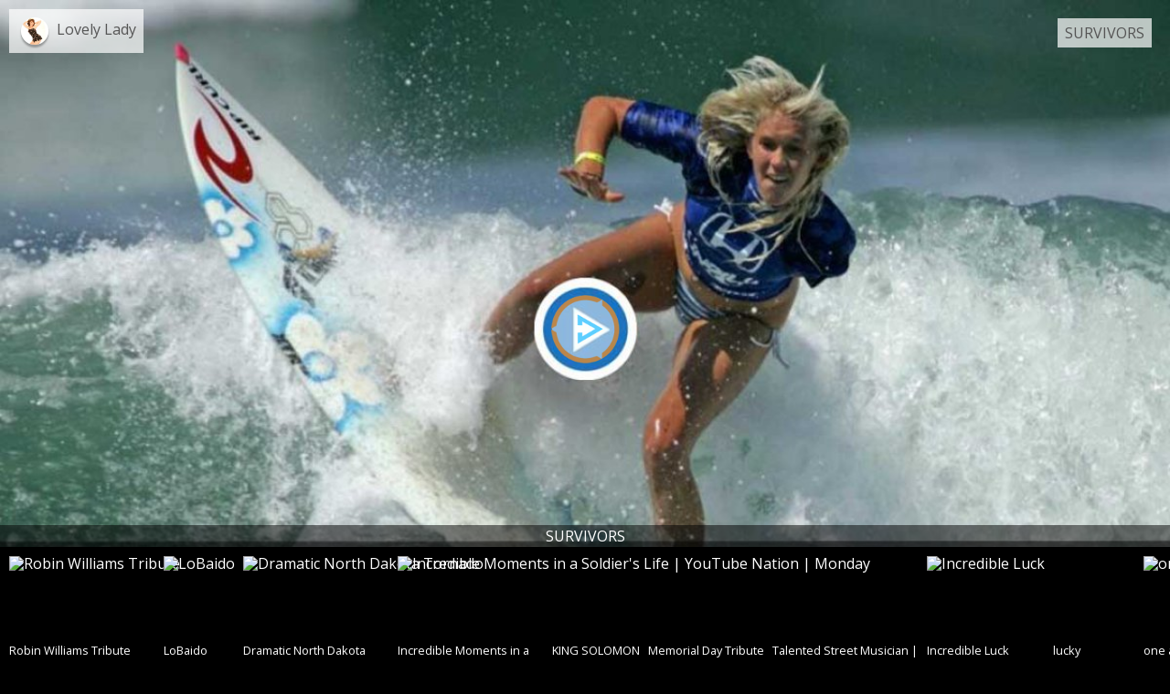

--- FILE ---
content_type: text/html; charset=UTF-8
request_url: https://huzzaz.com/proembed/survivors?layout=popout
body_size: 9081
content:
<!doctype html>
<html class="no-js" lang="en">

		<head>
	<meta charset="utf-8"/>
	<!-- Mobile viewport optimized: h5bp.com/viewport -->
	<meta name="viewport" content="width=device-width,initial-scale=1"/>
	<link rel="stylesheet" type="text/css" href="//fonts.googleapis.com/css?family=Open+Sans:400,400italic,700,700italic" />
<link rel="stylesheet" type="text/css" href="//cdnjs.cloudflare.com/ajax/libs/foundation/5.5.2/css/normalize.css" />
<link rel="stylesheet" type="text/css" href="//cdnjs.cloudflare.com/ajax/libs/foundation/5.5.2/css/foundation.min.css" />
<link rel="stylesheet" type="text/css" href="//cdnjs.cloudflare.com/ajax/libs/foundicons/3.0.0/foundation-icons.min.css" />
<link rel="stylesheet" type="text/css" href="/css/iframe.min.css?19" />
<script type="text/javascript" src="/assets/c5452f5f/modernizr.js"></script>
<title>SURVIVORS</title>
	<meta name="description" content=""/>

    
					
	<style>
		body { overflow: auto; }
		.nowPlaying img{ border: 5px solid #1abaff;}
		.searchHighlight { background-color: #1abaff; }
		.popoutNavHdr { text-align: center; background-color: rgba(0,0,0,.5); }
		.navDiv { background-color: #000; }
		body { position: relative; height: 100vh; overflow: hidden; }
		.popoutCinema { position: absolute; top: 0; left: 0; width: 100%; z-index: 1;}
		.popoutNav { position: absolute; bottom: -160px; left: 0; padding: 0 0 10px; z-index: 2; width: 100%;
			-webkit-transition: bottom 1s; /* For Safari 3.1 to 6.0 */
			-moz-transition: bottom 1s; /* For Safari 3.1 to 6.0 */
			transition: bottom 1s;
		}
		.popoutNav:hover, .popFirst { bottom: 0px !important; }
		.liveBadge { left: 0; font-size: 0.7em; width: 40px; }
					body, #coverImage { background-color: #000; }
							body, #coverImage { color: #fff; }
			.creatorName, .collectionName { text-shadow: none; }
							.poweredby > a:link, .poweredby > a:visited { color: #1abaff !important; }
			.poweredby > a:hover, .poweredby > a:active { color: #ff5f1a !important; }
				
					.videoTitle { width: 100%; display: inline-block; white-space: normal; max-height: 35px; overflow: hidden; vertical-align: top; margin: 5px 0 10px; line-height: 16px;}
		
		#coverImage { 
			background:url('/procoverphotos/survivors.jpg') no-repeat center center;
			-webkit-background-size: cover; /*for webKit*/
			-moz-background-size: cover; /*Mozilla*/
			-o-background-size: cover; /*opera*/
			background-size: cover; /*generic*/	
			position: absolute; top: 0; left: 0; width: 100%; height: 100%;
			z-index: 9; border: none;
		}
		.nopads { padding: 0;}

		/* custom CSS for Pro Users */
	    
	</style>
</head>

<body class="survivors">

<div class="popoutCinema">
	<div class="iframe-row">
		<div id="huzzazVideoWrapper" class="flex-video vimeo widescreen" data-cid="survivors" data-vpp="">
			<div id="coverImage" class="coverBox" data-image="/procoverphotos/survivors.jpg">
				<div class="darkOverlay">
					<img class="playOut" src="/images/playOut.png" alt="huzzaz"/>
					<img class="playIn" src="/images/playIn.png" alt="play"/>
				</div>
			</div>
			<div class="creatorName coverBox">
				<div class="smallCircle" style="background-image: url('/coverphotos/prose976.jpg')"></div>
				<a href="https://huzzaz.com/createdby/prose976" target="_blank">Lovely Lady</a>
			</div>
			<div class="collectionName coverBox">
				<a href="https://huzzaz.com/collection/survivors" target="_blank">SURVIVORS</a>
			</div>
		</div>
	</div>

</div>

<div class="popoutNav popFirst">

	<div class="iframe-row popoutNavHdr">
		SURVIVORS	</div>
	<div class="navDiv">
		<div class="iframe-row">
			<div id="infinitebigPlaylist" class="lazyload">
				<ul id="vidGalleryList">
						
	<li class="videoThumb" data-host="youtube" data-hzvidid="312536" data-vidid="6csfDT5ovps" id="0" data-order="0" data-title="Robin Williams Tribute" title=""  data-src="https://www.youtube.com/embed/6csfDT5ovps"  data-duration="61" data-vhostid="6csfDT5ovps">
					<div class="imagebg"><img class="videoThumbImage" src="https://img.youtube.com/vi/6csfDT5ovps/mqdefault.jpg" data-src="https://img.youtube.com/vi/6csfDT5ovps/mqdefault.jpg" data-vidhost_id="6csfDT5ovps" data-title="Robin Williams Tribute" alt="Robin Williams Tribute"/></div>
				<span class="videoTitle" title="">Robin Williams Tribute</span>
		<span class="videoDescription"></span>
		<input id="vidTitleEntityInput" type="hidden" value="Robin Williams Tribute" />
		<input id="vidDescriptionEntityInput" type="hidden" value="" />
	</li>
	
	<li class="videoThumb" data-host="youtube" data-hzvidid="290994" data-vidid="5EBo5HOAbsI" id="1" data-order="1" data-title="LoBaido" title="New York artist Scott LaBaido's mission: honor America's rich symbolism and salute the valiant efforts of our veterans."  data-src="https://www.youtube.com/embed/5EBo5HOAbsI"  data-duration="163" data-vhostid="5EBo5HOAbsI">
					<div class="imagebg"><img class="videoThumbImage" src="https://img.youtube.com/vi/5EBo5HOAbsI/mqdefault.jpg" data-src="https://img.youtube.com/vi/5EBo5HOAbsI/mqdefault.jpg" data-vidhost_id="5EBo5HOAbsI" data-title="LoBaido" alt="LoBaido"/></div>
				<span class="videoTitle" title="New York artist Scott LaBaido's mission: honor America's rich symbolism and salute the valiant efforts of our veterans.">LoBaido</span>
		<span class="videoDescription">New York artist Scott LaBaido's mission: honor America's rich symbolism and salute the valiant efforts of our veterans.</span>
		<input id="vidTitleEntityInput" type="hidden" value="LoBaido" />
		<input id="vidDescriptionEntityInput" type="hidden" value="New York artist Scott LaBaido's mission: honor America's rich symbolism and salute the valiant efforts of our veterans." />
	</li>
	
	<li class="videoThumb" data-host="youtube" data-hzvidid="91721" data-vidid="GtP3ls9_VhU" id="2" data-order="2" data-title="Dramatic North Dakota Tornado" title="Tornado - Watford, ND on 5/26/2014. Warning - STRONG LANGUAGE! We were afraid for our lives, so, yes, we swore. A lot. You have been warned!   Contact licensing@storyful.com to use this video in a monetized player. Thank you."  data-src="https://www.youtube.com/embed/GtP3ls9_VhU"  data-duration="170" data-vhostid="GtP3ls9_VhU">
					<div class="imagebg"><img class="videoThumbImage" src="https://img.youtube.com/vi/GtP3ls9_VhU/mqdefault.jpg" data-src="https://img.youtube.com/vi/GtP3ls9_VhU/mqdefault.jpg" data-vidhost_id="GtP3ls9_VhU" data-title="Dramatic North Dakota Tornado" alt="Dramatic North Dakota Tornado"/></div>
				<span class="videoTitle" title="Tornado - Watford, ND on 5/26/2014. Warning - STRONG LANGUAGE! We were afraid for our lives, so, yes, we swore. A lot. You have been warned!   Contact licensing@storyful.com to use this video in a monetized player. Thank you.">Dramatic North Dakota Tornado</span>
		<span class="videoDescription">Tornado - Watford, ND on 5/26/2014. Warning - STRONG LANGUAGE! We were afraid for our lives, so, yes, we swore. A lot. You have been warned!   Contact licensing@storyful.com to use this video in a monetized player. Thank you.</span>
		<input id="vidTitleEntityInput" type="hidden" value="Dramatic North Dakota Tornado" />
		<input id="vidDescriptionEntityInput" type="hidden" value="Tornado - Watford, ND on 5/26/2014. Warning - STRONG LANGUAGE! We were afraid for our lives, so, yes, we swore. A lot. You have been warned!   Contact licensing@storyful.com to use this video in a monetized player. Thank you." />
	</li>
	
	<li class="videoThumb" data-host="youtube" data-hzvidid="91559" data-vidid="u6iFGFOEnUk" id="3" data-order="3" data-title="Incredible Moments in a Soldier's Life | YouTube Nation | Monday" title="Watch all of the videos from today's ep. here: http://goo.gl/Mo1RKf
YouTube Nation is our daily show that scours the web to help you find great videos weekdays 6pm PT / 9pm ET / 2am GMT / 7:30am IST and Saturday.

In honor of the Memorial Day holiday in the United States, YouTube Nation looks at what it's like being a soldier from entering boot camp to coming back home from combat.
Let us know what you think of the show in the comments!

Recent YouTube Nation Episodes: http://goo.gl/nQpjbE
Recent YouTube Nation Playlists: http://goo.gl/6yN3Mj

Watch new YouTube Nation playlists: 
9 Tear-Jerking Military Homecomings http://goo.gl/X0EFTv

Send us your video picks to be featured in the show!
Do it by sharing a YouTube link and using this hashtag - #YOUTUBENATION
Send in challenges for our senior curator Earnest with this hashtag - #STUMPEARNEST

Subscribe for eps every day: http://youtube.com/youtubenation
Follow us on Twitter for updates: http://twitter.com/youtubenation
Add us to your circle on G+: http://plus.google.com/+youtubenation
Like us on Facebook: http://facebook.com/youtubenation

Jacob's Channel: http://youtube.com/jacobsoboroff
Jacob's G+: http://plus.google.com/+JacobSoboroff
Jacob's Twitter: http://twitter.com/jacobsoboroff

Featured in this show: 

MCRD Recieving http://goo.gl/Mo1RKf
By mamerican7772: http://youtube.com/mamerican7772

HONI SOIT QUI MAL Y PENSE - Tropfest Australia 22 2013 Third Prize (TSI &quot;CHANGE&quot;) http://goo.gl/2dPDXw
By TROPFEST: http://youtube.com/TROPFEST

Combat Coffee 101.dv http://goo.gl/iVWUWw
By Cpl Whiskey: http://youtube.com/ptewhiskey

Sh!t Fighter Pilots Don't Say http://goo.gl/xS94Ad
By Bulldog Films: http://youtube.com/354BulldogFilms

Military brother surprises little brother at school http://goo.gl/QEXS1A
By belinda6273: http://youtube.com/belinda6273

Surprise Homecoming for Bride! http://goo.gl/X4Aiht
By Gohanssb: http://youtube.com/Gohanssb

Surprise Military Family Welcome Home at South Carolina Football Game http://goo.gl/fkUi9L
By South Carolina Gamecocks: http://youtube.com/GamecocksOnline

Emmitt Thunderpaws Welcomes Home His Military Dad! http://goo.gl/S0edQS
By Whitney Crowder: http://youtube.com/spadawah

Katy Perry - Part Of Me http://goo.gl/LFM64J
By KatyPerryVEVO: http://youtube.com/KatyPerryVEVO

YouTube Nation
Watch YouTube's most shareable moments Monday -- Friday 6:00PM PT/ 9:00PM ET and Saturday.
Now you'll have no excuse to fall behind on any of the most popular, exciting and unexpected videos of the day. Don't forget to join the #YouTubeNation conversation and let us know what you're watching.

Brought to you by Verizon - http://VerizonWireless.com 
Jacob's wardrobe provided by Band of Outsiders - http://bandofoutsiders.com"  data-src="https://www.youtube.com/embed/u6iFGFOEnUk"  data-duration="441" data-vhostid="u6iFGFOEnUk">
					<div class="imagebg"><img class="videoThumbImage" src="https://img.youtube.com/vi/u6iFGFOEnUk/mqdefault.jpg" data-src="https://img.youtube.com/vi/u6iFGFOEnUk/mqdefault.jpg" data-vidhost_id="u6iFGFOEnUk" data-title="Incredible Moments in a Soldier's Life | YouTube Nation | Monday" alt="Incredible Moments in a Soldier's Life | YouTube Nation | Monday"/></div>
				<span class="videoTitle" title="Watch all of the videos from today's ep. here: http://goo.gl/Mo1RKf
YouTube Nation is our daily show that scours the web to help you find great videos weekdays 6pm PT / 9pm ET / 2am GMT / 7:30am IST and Saturday.

In honor of the Memorial Day holiday in the United States, YouTube Nation looks at what it's like being a soldier from entering boot camp to coming back home from combat.
Let us know what you think of the show in the comments!

Recent YouTube Nation Episodes: http://goo.gl/nQpjbE
Recent YouTube Nation Playlists: http://goo.gl/6yN3Mj

Watch new YouTube Nation playlists: 
9 Tear-Jerking Military Homecomings http://goo.gl/X0EFTv

Send us your video picks to be featured in the show!
Do it by sharing a YouTube link and using this hashtag - #YOUTUBENATION
Send in challenges for our senior curator Earnest with this hashtag - #STUMPEARNEST

Subscribe for eps every day: http://youtube.com/youtubenation
Follow us on Twitter for updates: http://twitter.com/youtubenation
Add us to your circle on G+: http://plus.google.com/+youtubenation
Like us on Facebook: http://facebook.com/youtubenation

Jacob's Channel: http://youtube.com/jacobsoboroff
Jacob's G+: http://plus.google.com/+JacobSoboroff
Jacob's Twitter: http://twitter.com/jacobsoboroff

Featured in this show: 

MCRD Recieving http://goo.gl/Mo1RKf
By mamerican7772: http://youtube.com/mamerican7772

HONI SOIT QUI MAL Y PENSE - Tropfest Australia 22 2013 Third Prize (TSI &quot;CHANGE&quot;) http://goo.gl/2dPDXw
By TROPFEST: http://youtube.com/TROPFEST

Combat Coffee 101.dv http://goo.gl/iVWUWw
By Cpl Whiskey: http://youtube.com/ptewhiskey

Sh!t Fighter Pilots Don't Say http://goo.gl/xS94Ad
By Bulldog Films: http://youtube.com/354BulldogFilms

Military brother surprises little brother at school http://goo.gl/QEXS1A
By belinda6273: http://youtube.com/belinda6273

Surprise Homecoming for Bride! http://goo.gl/X4Aiht
By Gohanssb: http://youtube.com/Gohanssb

Surprise Military Family Welcome Home at South Carolina Football Game http://goo.gl/fkUi9L
By South Carolina Gamecocks: http://youtube.com/GamecocksOnline

Emmitt Thunderpaws Welcomes Home His Military Dad! http://goo.gl/S0edQS
By Whitney Crowder: http://youtube.com/spadawah

Katy Perry - Part Of Me http://goo.gl/LFM64J
By KatyPerryVEVO: http://youtube.com/KatyPerryVEVO

YouTube Nation
Watch YouTube's most shareable moments Monday -- Friday 6:00PM PT/ 9:00PM ET and Saturday.
Now you'll have no excuse to fall behind on any of the most popular, exciting and unexpected videos of the day. Don't forget to join the #YouTubeNation conversation and let us know what you're watching.

Brought to you by Verizon - http://VerizonWireless.com 
Jacob's wardrobe provided by Band of Outsiders - http://bandofoutsiders.com">Incredible Moments in a Soldier's Life | YouTube Nation | Monday</span>
		<span class="videoDescription">Watch all of the videos from today's ep. here: http://goo.gl/Mo1RKf<br />
YouTube Nation is our daily show that scours the web to help you find great videos weekdays 6pm PT / 9pm ET / 2am GMT / 7:30am IST and Saturday.<br />
<br />
In honor of the Memorial Day holiday in the United States, YouTube Nation looks at what it's like being a soldier from entering boot camp to coming back home from combat.<br />
Let us know what you think of the show in the comments!<br />
<br />
Recent YouTube Nation Episodes: http://goo.gl/nQpjbE<br />
Recent YouTube Nation Playlists: http://goo.gl/6yN3Mj<br />
<br />
Watch new YouTube Nation playlists: <br />
9 Tear-Jerking Military Homecomings http://goo.gl/X0EFTv<br />
<br />
Send us your video picks to be featured in the show!<br />
Do it by sharing a YouTube link and using this hashtag - #YOUTUBENATION<br />
Send in challenges for our senior curator Earnest with this hashtag - #STUMPEARNEST<br />
<br />
Subscribe for eps every day: http://youtube.com/youtubenation<br />
Follow us on Twitter for updates: http://twitter.com/youtubenation<br />
Add us to your circle on G+: http://plus.google.com/+youtubenation<br />
Like us on Facebook: http://facebook.com/youtubenation<br />
<br />
Jacob's Channel: http://youtube.com/jacobsoboroff<br />
Jacob's G+: http://plus.google.com/+JacobSoboroff<br />
Jacob's Twitter: http://twitter.com/jacobsoboroff<br />
<br />
Featured in this show: <br />
<br />
MCRD Recieving http://goo.gl/Mo1RKf<br />
By mamerican7772: http://youtube.com/mamerican7772<br />
<br />
HONI SOIT QUI MAL Y PENSE - Tropfest Australia 22 2013 Third Prize (TSI &quot;CHANGE&quot;) http://goo.gl/2dPDXw<br />
By TROPFEST: http://youtube.com/TROPFEST<br />
<br />
Combat Coffee 101.dv http://goo.gl/iVWUWw<br />
By Cpl Whiskey: http://youtube.com/ptewhiskey<br />
<br />
Sh!t Fighter Pilots Don't Say http://goo.gl/xS94Ad<br />
By Bulldog Films: http://youtube.com/354BulldogFilms<br />
<br />
Military brother surprises little brother at school http://goo.gl/QEXS1A<br />
By belinda6273: http://youtube.com/belinda6273<br />
<br />
Surprise Homecoming for Bride! http://goo.gl/X4Aiht<br />
By Gohanssb: http://youtube.com/Gohanssb<br />
<br />
Surprise Military Family Welcome Home at South Carolina Football Game http://goo.gl/fkUi9L<br />
By South Carolina Gamecocks: http://youtube.com/GamecocksOnline<br />
<br />
Emmitt Thunderpaws Welcomes Home His Military Dad! http://goo.gl/S0edQS<br />
By Whitney Crowder: http://youtube.com/spadawah<br />
<br />
Katy Perry - Part Of Me http://goo.gl/LFM64J<br />
By KatyPerryVEVO: http://youtube.com/KatyPerryVEVO<br />
<br />
YouTube Nation<br />
Watch YouTube's most shareable moments Monday -- Friday 6:00PM PT/ 9:00PM ET and Saturday.<br />
Now you'll have no excuse to fall behind on any of the most popular, exciting and unexpected videos of the day. Don't forget to join the #YouTubeNation conversation and let us know what you're watching.<br />
<br />
Brought to you by Verizon - http://VerizonWireless.com <br />
Jacob's wardrobe provided by Band of Outsiders - http://bandofoutsiders.com</span>
		<input id="vidTitleEntityInput" type="hidden" value="Incredible Moments in a Soldier's Life | YouTube Nation | Monday" />
		<input id="vidDescriptionEntityInput" type="hidden" value="Watch all of the videos from today's ep. here: http://goo.gl/Mo1RKf<br />
YouTube Nation is our daily show that scours the web to help you find great videos weekdays 6pm PT / 9pm ET / 2am GMT / 7:30am IST and Saturday.<br />
<br />
In honor of the Memorial Day holiday in the United States, YouTube Nation looks at what it's like being a soldier from entering boot camp to coming back home from combat.<br />
Let us know what you think of the show in the comments!<br />
<br />
Recent YouTube Nation Episodes: http://goo.gl/nQpjbE<br />
Recent YouTube Nation Playlists: http://goo.gl/6yN3Mj<br />
<br />
Watch new YouTube Nation playlists: <br />
9 Tear-Jerking Military Homecomings http://goo.gl/X0EFTv<br />
<br />
Send us your video picks to be featured in the show!<br />
Do it by sharing a YouTube link and using this hashtag - #YOUTUBENATION<br />
Send in challenges for our senior curator Earnest with this hashtag - #STUMPEARNEST<br />
<br />
Subscribe for eps every day: http://youtube.com/youtubenation<br />
Follow us on Twitter for updates: http://twitter.com/youtubenation<br />
Add us to your circle on G+: http://plus.google.com/+youtubenation<br />
Like us on Facebook: http://facebook.com/youtubenation<br />
<br />
Jacob's Channel: http://youtube.com/jacobsoboroff<br />
Jacob's G+: http://plus.google.com/+JacobSoboroff<br />
Jacob's Twitter: http://twitter.com/jacobsoboroff<br />
<br />
Featured in this show: <br />
<br />
MCRD Recieving http://goo.gl/Mo1RKf<br />
By mamerican7772: http://youtube.com/mamerican7772<br />
<br />
HONI SOIT QUI MAL Y PENSE - Tropfest Australia 22 2013 Third Prize (TSI &quot;CHANGE&quot;) http://goo.gl/2dPDXw<br />
By TROPFEST: http://youtube.com/TROPFEST<br />
<br />
Combat Coffee 101.dv http://goo.gl/iVWUWw<br />
By Cpl Whiskey: http://youtube.com/ptewhiskey<br />
<br />
Sh!t Fighter Pilots Don't Say http://goo.gl/xS94Ad<br />
By Bulldog Films: http://youtube.com/354BulldogFilms<br />
<br />
Military brother surprises little brother at school http://goo.gl/QEXS1A<br />
By belinda6273: http://youtube.com/belinda6273<br />
<br />
Surprise Homecoming for Bride! http://goo.gl/X4Aiht<br />
By Gohanssb: http://youtube.com/Gohanssb<br />
<br />
Surprise Military Family Welcome Home at South Carolina Football Game http://goo.gl/fkUi9L<br />
By South Carolina Gamecocks: http://youtube.com/GamecocksOnline<br />
<br />
Emmitt Thunderpaws Welcomes Home His Military Dad! http://goo.gl/S0edQS<br />
By Whitney Crowder: http://youtube.com/spadawah<br />
<br />
Katy Perry - Part Of Me http://goo.gl/LFM64J<br />
By KatyPerryVEVO: http://youtube.com/KatyPerryVEVO<br />
<br />
YouTube Nation<br />
Watch YouTube's most shareable moments Monday -- Friday 6:00PM PT/ 9:00PM ET and Saturday.<br />
Now you'll have no excuse to fall behind on any of the most popular, exciting and unexpected videos of the day. Don't forget to join the #YouTubeNation conversation and let us know what you're watching.<br />
<br />
Brought to you by Verizon - http://VerizonWireless.com <br />
Jacob's wardrobe provided by Band of Outsiders - http://bandofoutsiders.com" />
	</li>
	
	<li class="videoThumb" data-host="vimeo" data-hzvidid="91555" data-vidid="95831156" id="4" data-order="4" data-title="KING SOLOMON" title="Portrait of a NYC subway drummer.
Featuring &quot;Amazen King&quot; Solomon Roe

Directed by Jared Rosenthal
Cinematography by Ricardo Campos
Tilt Shift Photography by Rahul Sharma
Edited by Luca Repola &amp; Jared Rosenthal

Special Thanks to Alex Linzmeier

Additional music from the Vimeo Music Store
&quot;Eschatology II&quot; by Andrew Christopher Smith (http://www.andrewchristophersmith.com/)"  data-src="https://player.vimeo.com/video/95831156"  data-duration="125" data-vhostid="95831156">
					<div class="imagebg"><img class="videoThumbImage vimeoThumb lazy" src="/images/grey.gif" data-src="" data-vidhost_id="95831156" data-title="KING SOLOMON" alt="KING SOLOMON"/></div>
				<span class="videoTitle" title="Portrait of a NYC subway drummer.
Featuring &quot;Amazen King&quot; Solomon Roe

Directed by Jared Rosenthal
Cinematography by Ricardo Campos
Tilt Shift Photography by Rahul Sharma
Edited by Luca Repola &amp; Jared Rosenthal

Special Thanks to Alex Linzmeier

Additional music from the Vimeo Music Store
&quot;Eschatology II&quot; by Andrew Christopher Smith (http://www.andrewchristophersmith.com/)">KING SOLOMON</span>
		<span class="videoDescription">Portrait of a NYC subway drummer.&lt;br /&gt;<br />
Featuring &quot;Amazen King&quot; Solomon Roe&lt;br /&gt;<br />
&lt;br /&gt;<br />
Directed by Jared Rosenthal&lt;br /&gt;<br />
Cinematography by Ricardo Campos&lt;br /&gt;<br />
Tilt Shift Photography by Rahul Sharma&lt;br /&gt;<br />
Edited by Luca Repola &amp; Jared Rosenthal&lt;br /&gt;<br />
&lt;br /&gt;<br />
Special Thanks to Alex Linzmeier&lt;br /&gt;<br />
&lt;br /&gt;<br />
Additional music from the Vimeo Music Store&lt;br /&gt;<br />
&quot;Eschatology II&quot; by Andrew Christopher Smith (http://www.andrewchristophersmith.com/)</span>
		<input id="vidTitleEntityInput" type="hidden" value="KING SOLOMON" />
		<input id="vidDescriptionEntityInput" type="hidden" value="Portrait of a NYC subway drummer.&lt;br /&gt;<br />
Featuring &quot;Amazen King&quot; Solomon Roe&lt;br /&gt;<br />
&lt;br /&gt;<br />
Directed by Jared Rosenthal&lt;br /&gt;<br />
Cinematography by Ricardo Campos&lt;br /&gt;<br />
Tilt Shift Photography by Rahul Sharma&lt;br /&gt;<br />
Edited by Luca Repola &amp; Jared Rosenthal&lt;br /&gt;<br />
&lt;br /&gt;<br />
Special Thanks to Alex Linzmeier&lt;br /&gt;<br />
&lt;br /&gt;<br />
Additional music from the Vimeo Music Store&lt;br /&gt;<br />
&quot;Eschatology II&quot; by Andrew Christopher Smith (http://www.andrewchristophersmith.com/)" />
	</li>
	
	<li class="videoThumb" data-host="vimeo" data-hzvidid="91236" data-vidid="24216737" id="5" data-order="5" data-title="Memorial Day Tribute" title=""  data-src="https://player.vimeo.com/video/24216737"  data-duration="180" data-vhostid="24216737">
					<div class="imagebg"><img class="videoThumbImage vimeoThumb lazy" src="/images/grey.gif" data-src="" data-vidhost_id="24216737" data-title="Memorial Day Tribute" alt="Memorial Day Tribute"/></div>
				<span class="videoTitle" title="">Memorial Day Tribute</span>
		<span class="videoDescription"></span>
		<input id="vidTitleEntityInput" type="hidden" value="Memorial Day Tribute" />
		<input id="vidDescriptionEntityInput" type="hidden" value="" />
	</li>
	
	<li class="videoThumb" data-host="vimeo" data-hzvidid="91234" data-vidid="49150548" id="6" data-order="6" data-title="Talented Street Musician | Brisbane Australia" title="22 year old cinematographer from Gold Coast, Australia :)
'Like' www.facebook.com/bennykazfilms or Instagram: @bennykazfilms

I had never seen or heard anything like this before. An incredible musician playing his guitar on the corner of Adelaide﻿ and Albert Street, Brisbane. YouTube: http://www.youtube.com/watch?v=3XML3FpJ_B0

When I first saw Johnnie Lin in Brisbane I was very surprised he didn't have any videos of him playing on YouTube. He was very grateful when I offered to film him in hopes of bringing him some recognition for his talent. So here is the video I filmed of him on the 7th of September 2012 hope you all enjoy! 

'Like' Johnnie Lin: https://www.facebook.com/guitar.Johnnie

Featured on ABC24 News! http://www.youtube.com/watch?v=5ow8FZgSIPY"  data-src="https://player.vimeo.com/video/49150548"  data-duration="205" data-vhostid="49150548">
					<div class="imagebg"><img class="videoThumbImage vimeoThumb lazy" src="/images/grey.gif" data-src="" data-vidhost_id="49150548" data-title="Talented Street Musician | Brisbane Australia" alt="Talented Street Musician | Brisbane Australia"/></div>
				<span class="videoTitle" title="22 year old cinematographer from Gold Coast, Australia :)
'Like' www.facebook.com/bennykazfilms or Instagram: @bennykazfilms

I had never seen or heard anything like this before. An incredible musician playing his guitar on the corner of Adelaide﻿ and Albert Street, Brisbane. YouTube: http://www.youtube.com/watch?v=3XML3FpJ_B0

When I first saw Johnnie Lin in Brisbane I was very surprised he didn't have any videos of him playing on YouTube. He was very grateful when I offered to film him in hopes of bringing him some recognition for his talent. So here is the video I filmed of him on the 7th of September 2012 hope you all enjoy! 

'Like' Johnnie Lin: https://www.facebook.com/guitar.Johnnie

Featured on ABC24 News! http://www.youtube.com/watch?v=5ow8FZgSIPY">Talented Street Musician | Brisbane Australia</span>
		<span class="videoDescription">22 year old cinematographer from Gold Coast, Australia :)&lt;br /&gt;<br />
'Like' www.facebook.com/bennykazfilms or Instagram: @bennykazfilms&lt;br /&gt;<br />
&lt;br /&gt;<br />
I had never seen or heard anything like this before. An incredible musician playing his guitar on the corner of Adelaide﻿ and Albert Street, Brisbane. YouTube: http://www.youtube.com/watch?v=3XML3FpJ_B0&lt;br /&gt;<br />
&lt;br /&gt;<br />
When I first saw Johnnie Lin in Brisbane I was very surprised he didn't have any videos of him playing on YouTube. He was very grateful when I offered to film him in hopes of bringing him some recognition for his talent. So here is the video I filmed of him on the 7th of September 2012 hope you all enjoy! &lt;br /&gt;<br />
&lt;br /&gt;<br />
'Like' Johnnie Lin: https://www.facebook.com/guitar.Johnnie&lt;br /&gt;<br />
&lt;br /&gt;<br />
Featured on ABC24 News! http://www.youtube.com/watch?v=5ow8FZgSIPY</span>
		<input id="vidTitleEntityInput" type="hidden" value="Talented Street Musician | Brisbane Australia" />
		<input id="vidDescriptionEntityInput" type="hidden" value="22 year old cinematographer from Gold Coast, Australia :)&lt;br /&gt;<br />
'Like' www.facebook.com/bennykazfilms or Instagram: @bennykazfilms&lt;br /&gt;<br />
&lt;br /&gt;<br />
I had never seen or heard anything like this before. An incredible musician playing his guitar on the corner of Adelaide﻿ and Albert Street, Brisbane. YouTube: http://www.youtube.com/watch?v=3XML3FpJ_B0&lt;br /&gt;<br />
&lt;br /&gt;<br />
When I first saw Johnnie Lin in Brisbane I was very surprised he didn't have any videos of him playing on YouTube. He was very grateful when I offered to film him in hopes of bringing him some recognition for his talent. So here is the video I filmed of him on the 7th of September 2012 hope you all enjoy! &lt;br /&gt;<br />
&lt;br /&gt;<br />
'Like' Johnnie Lin: https://www.facebook.com/guitar.Johnnie&lt;br /&gt;<br />
&lt;br /&gt;<br />
Featured on ABC24 News! http://www.youtube.com/watch?v=5ow8FZgSIPY" />
	</li>
	
	<li class="videoThumb" data-host="youtube" data-hzvidid="91219" data-vidid="rPMQRE_zhsQ" id="7" data-order="7" data-title="Incredible Luck" title="Incredible Luck"  data-src="https://www.youtube.com/embed/rPMQRE_zhsQ"  data-duration="117" data-vhostid="rPMQRE_zhsQ">
					<div class="imagebg"><img class="videoThumbImage" src="https://img.youtube.com/vi/rPMQRE_zhsQ/mqdefault.jpg" data-src="https://img.youtube.com/vi/rPMQRE_zhsQ/mqdefault.jpg" data-vidhost_id="rPMQRE_zhsQ" data-title="Incredible Luck" alt="Incredible Luck"/></div>
				<span class="videoTitle" title="Incredible Luck">Incredible Luck</span>
		<span class="videoDescription">Incredible Luck</span>
		<input id="vidTitleEntityInput" type="hidden" value="Incredible Luck" />
		<input id="vidDescriptionEntityInput" type="hidden" value="Incredible Luck" />
	</li>
	
	<li class="videoThumb" data-host="vimeo" data-hzvidid="81294" data-vidid="39778909" id="8" data-order="8" data-title="lucky" title="For Sam Elias, ice climbing is a gateway into deep reflection, and each ascent provides him with a clearer understanding of who he is and his place in the natural world.  Yet, Sam's consummation with pushing himself, and the sport, to new extremes also magnifies his struggle to find a deeper purpose in his pursuits.  After a day of climbing, Samwas able to speak his thoughts about the ever looming question: why am I so lucky?

A film Directed and Filmed by David Clifford
http://www.davidcliffordphotography.com/"  data-src="https://player.vimeo.com/video/39778909"  data-duration="300" data-vhostid="39778909">
					<div class="imagebg"><img class="videoThumbImage vimeoThumb lazy" src="/images/grey.gif" data-src="" data-vidhost_id="39778909" data-title="lucky" alt="lucky"/></div>
				<span class="videoTitle" title="For Sam Elias, ice climbing is a gateway into deep reflection, and each ascent provides him with a clearer understanding of who he is and his place in the natural world.  Yet, Sam's consummation with pushing himself, and the sport, to new extremes also magnifies his struggle to find a deeper purpose in his pursuits.  After a day of climbing, Samwas able to speak his thoughts about the ever looming question: why am I so lucky?

A film Directed and Filmed by David Clifford
http://www.davidcliffordphotography.com/">lucky</span>
		<span class="videoDescription">For Sam Elias, ice climbing is a gateway into deep reflection, and each ascent provides him with a clearer understanding of who he is and his place in the natural world.  Yet, Sam's consummation with pushing himself, and the sport, to new extremes also magnifies his struggle to find a deeper purpose in his pursuits.  After a day of climbing, Samwas able to speak his thoughts about the ever looming question: why am I so lucky?&lt;br /&gt;<br />
&lt;br /&gt;<br />
A film Directed and Filmed by David Clifford&lt;br /&gt;<br />
http://www.davidcliffordphotography.com/</span>
		<input id="vidTitleEntityInput" type="hidden" value="lucky" />
		<input id="vidDescriptionEntityInput" type="hidden" value="For Sam Elias, ice climbing is a gateway into deep reflection, and each ascent provides him with a clearer understanding of who he is and his place in the natural world.  Yet, Sam's consummation with pushing himself, and the sport, to new extremes also magnifies his struggle to find a deeper purpose in his pursuits.  After a day of climbing, Samwas able to speak his thoughts about the ever looming question: why am I so lucky?&lt;br /&gt;<br />
&lt;br /&gt;<br />
A film Directed and Filmed by David Clifford&lt;br /&gt;<br />
http://www.davidcliffordphotography.com/" />
	</li>
	
	<li class="videoThumb" data-host="youtube" data-hzvidid="132111" data-vidid="KTH38fPaJ-0" id="9" data-order="9" data-title="one armed swimmer ben ramirez" title="one armed swimmer ben ramirez"  data-src="https://www.youtube.com/embed/KTH38fPaJ-0"  data-duration="104" data-vhostid="KTH38fPaJ-0">
					<div class="imagebg"><img class="videoThumbImage" src="https://img.youtube.com/vi/KTH38fPaJ-0/mqdefault.jpg" data-src="https://img.youtube.com/vi/KTH38fPaJ-0/mqdefault.jpg" data-vidhost_id="KTH38fPaJ-0" data-title="one armed swimmer ben ramirez" alt="one armed swimmer ben ramirez"/></div>
				<span class="videoTitle" title="one armed swimmer ben ramirez">one armed swimmer ben ramirez</span>
		<span class="videoDescription">one armed swimmer ben ramirez</span>
		<input id="vidTitleEntityInput" type="hidden" value="one armed swimmer ben ramirez" />
		<input id="vidDescriptionEntityInput" type="hidden" value="one armed swimmer ben ramirez" />
	</li>
	
	<li class="videoThumb" data-host="youtube" data-hzvidid="132164" data-vidid="RSgSp0FeT7A" id="10" data-order="10" data-title="2-Year-Old Survives Internal Decapitation After Car Crash" title=""  data-src="https://www.youtube.com/embed/RSgSp0FeT7A"  data-duration="296" data-vhostid="RSgSp0FeT7A">
					<div class="imagebg"><img class="videoThumbImage" src="https://img.youtube.com/vi/RSgSp0FeT7A/mqdefault.jpg" data-src="https://img.youtube.com/vi/RSgSp0FeT7A/mqdefault.jpg" data-vidhost_id="RSgSp0FeT7A" data-title="2-Year-Old Survives Internal Decapitation After Car Crash" alt="2-Year-Old Survives Internal Decapitation After Car Crash"/></div>
				<span class="videoTitle" title="">2-Year-Old Survives Internal Decapitation After Car Crash</span>
		<span class="videoDescription"></span>
		<input id="vidTitleEntityInput" type="hidden" value="2-Year-Old Survives Internal Decapitation After Car Crash" />
		<input id="vidDescriptionEntityInput" type="hidden" value="" />
	</li>
	
	<li class="videoThumb" data-host="youtube" data-hzvidid="132365" data-vidid="AybRR99T_wE" id="11" data-order="11" data-title="Micah Andrews a medical miracle" title="http://www.MicahAndrews.info 
RE/MAX Agent (John Andrew) Son (Micah Andrews) In Car Crash and Suffered Internal Decapitation. His story was aired on Good Morning America."  data-src="https://www.youtube.com/embed/AybRR99T_wE"  data-duration="91" data-vhostid="AybRR99T_wE">
					<div class="imagebg"><img class="videoThumbImage" src="https://img.youtube.com/vi/AybRR99T_wE/mqdefault.jpg" data-src="https://img.youtube.com/vi/AybRR99T_wE/mqdefault.jpg" data-vidhost_id="AybRR99T_wE" data-title="Micah Andrews a medical miracle" alt="Micah Andrews a medical miracle"/></div>
				<span class="videoTitle" title="http://www.MicahAndrews.info 
RE/MAX Agent (John Andrew) Son (Micah Andrews) In Car Crash and Suffered Internal Decapitation. His story was aired on Good Morning America.">Micah Andrews a medical miracle</span>
		<span class="videoDescription">http://www.MicahAndrews.info <br />
RE/MAX Agent (John Andrew) Son (Micah Andrews) In Car Crash and Suffered Internal Decapitation. His story was aired on Good Morning America.</span>
		<input id="vidTitleEntityInput" type="hidden" value="Micah Andrews a medical miracle" />
		<input id="vidDescriptionEntityInput" type="hidden" value="http://www.MicahAndrews.info <br />
RE/MAX Agent (John Andrew) Son (Micah Andrews) In Car Crash and Suffered Internal Decapitation. His story was aired on Good Morning America." />
	</li>
	
	<li class="videoThumb" data-host="youtube" data-hzvidid="129133" data-vidid="-lq-tOY1nB4" id="12" data-order="12" data-title="Dog waits for deceased man to return home" title="A man's dog waits for him to come home months after he was killed by a drunk driver. Reminiscent of Futurama's Jurassic Bark."  data-src="https://www.youtube.com/embed/-lq-tOY1nB4"  data-duration="184" data-vhostid="-lq-tOY1nB4">
					<div class="imagebg"><img class="videoThumbImage lazy" src="/images/grey.gif" data-src="https://img.youtube.com/vi/-lq-tOY1nB4/mqdefault.jpg" data-vidhost_id="-lq-tOY1nB4" data-title="Dog waits for deceased man to return home" alt="Dog waits for deceased man to return home"/></div>
				<span class="videoTitle" title="A man's dog waits for him to come home months after he was killed by a drunk driver. Reminiscent of Futurama's Jurassic Bark.">Dog waits for deceased man to return home</span>
		<span class="videoDescription">A man's dog waits for him to come home months after he was killed by a drunk driver. Reminiscent of Futurama's Jurassic Bark.</span>
		<input id="vidTitleEntityInput" type="hidden" value="Dog waits for deceased man to return home" />
		<input id="vidDescriptionEntityInput" type="hidden" value="A man's dog waits for him to come home months after he was killed by a drunk driver. Reminiscent of Futurama's Jurassic Bark." />
	</li>
	
	<li class="videoThumb" data-host="youtube" data-hzvidid="127353" data-vidid="EVun3raSY9A" id="13" data-order="13" data-title="Boy falls 7-stories, survives with no broken bones" title="Landscaping around the pool deck of the 10th floor of the Doubletree Grand Hotel may have saved a 4-year-old boy's life as it cushioned his fall off a balcony on the 17th floor of the hotel. The boy fell off of a balcony around 11am Friday  morning, bounced off a palm tree and then hit some shrubs before landing in a small patch of dirt surrounded by concrete. The fall is being called nothing short of a miracle by bystanders as the boy reportedly has no broken bones or major injuries.   EMILY MICHOT / MIAMI HERALD STAFF"  data-src="https://www.youtube.com/embed/EVun3raSY9A"  data-duration="99" data-vhostid="EVun3raSY9A">
					<div class="imagebg"><img class="videoThumbImage lazy" src="/images/grey.gif" data-src="https://img.youtube.com/vi/EVun3raSY9A/mqdefault.jpg" data-vidhost_id="EVun3raSY9A" data-title="Boy falls 7-stories, survives with no broken bones" alt="Boy falls 7-stories, survives with no broken bones"/></div>
				<span class="videoTitle" title="Landscaping around the pool deck of the 10th floor of the Doubletree Grand Hotel may have saved a 4-year-old boy's life as it cushioned his fall off a balcony on the 17th floor of the hotel. The boy fell off of a balcony around 11am Friday  morning, bounced off a palm tree and then hit some shrubs before landing in a small patch of dirt surrounded by concrete. The fall is being called nothing short of a miracle by bystanders as the boy reportedly has no broken bones or major injuries.   EMILY MICHOT / MIAMI HERALD STAFF">Boy falls 7-stories, survives with no broken bones</span>
		<span class="videoDescription">Landscaping around the pool deck of the 10th floor of the Doubletree Grand Hotel may have saved a 4-year-old boy's life as it cushioned his fall off a balcony on the 17th floor of the hotel. The boy fell off of a balcony around 11am Friday  morning, bounced off a palm tree and then hit some shrubs before landing in a small patch of dirt surrounded by concrete. The fall is being called nothing short of a miracle by bystanders as the boy reportedly has no broken bones or major injuries.   EMILY MICHOT / MIAMI HERALD STAFF</span>
		<input id="vidTitleEntityInput" type="hidden" value="Boy falls 7-stories, survives with no broken bones" />
		<input id="vidDescriptionEntityInput" type="hidden" value="Landscaping around the pool deck of the 10th floor of the Doubletree Grand Hotel may have saved a 4-year-old boy's life as it cushioned his fall off a balcony on the 17th floor of the hotel. The boy fell off of a balcony around 11am Friday  morning, bounced off a palm tree and then hit some shrubs before landing in a small patch of dirt surrounded by concrete. The fall is being called nothing short of a miracle by bystanders as the boy reportedly has no broken bones or major injuries.   EMILY MICHOT / MIAMI HERALD STAFF" />
	</li>
	
	<li class="videoThumb" data-host="youtube" data-hzvidid="119616" data-vidid="la07k58UT_o" id="14" data-order="14" data-title="Video of ferry blaze in Baltic Sea as 22 injured in upper deck fire" title="A 650-foot (200-metre) ferry was ablaze in the Baltic Sea on Saturday after an explosion on the upper deck that injured 22 people. Firefighting ships were spraying the vessel with water to keep it from breaking apart and spilling some 170 tonnes of fuel. German officials said the blast appeared to have been a technical mishap. Some 204 passengers and 32 crew were rescued by six ships that moved in to help after the explosion on the Lithuanian-flagged 'Lisco Gloria' around midnight."  data-src="https://www.youtube.com/embed/la07k58UT_o"  data-duration="68" data-vhostid="la07k58UT_o">
					<div class="imagebg"><img class="videoThumbImage lazy" src="/images/grey.gif" data-src="https://img.youtube.com/vi/la07k58UT_o/mqdefault.jpg" data-vidhost_id="la07k58UT_o" data-title="Video of ferry blaze in Baltic Sea as 22 injured in upper deck fire" alt="Video of ferry blaze in Baltic Sea as 22 injured in upper deck fire"/></div>
				<span class="videoTitle" title="A 650-foot (200-metre) ferry was ablaze in the Baltic Sea on Saturday after an explosion on the upper deck that injured 22 people. Firefighting ships were spraying the vessel with water to keep it from breaking apart and spilling some 170 tonnes of fuel. German officials said the blast appeared to have been a technical mishap. Some 204 passengers and 32 crew were rescued by six ships that moved in to help after the explosion on the Lithuanian-flagged 'Lisco Gloria' around midnight.">Video of ferry blaze in Baltic Sea as 22 injured in upper deck fire</span>
		<span class="videoDescription">A 650-foot (200-metre) ferry was ablaze in the Baltic Sea on Saturday after an explosion on the upper deck that injured 22 people. Firefighting ships were spraying the vessel with water to keep it from breaking apart and spilling some 170 tonnes of fuel. German officials said the blast appeared to have been a technical mishap. Some 204 passengers and 32 crew were rescued by six ships that moved in to help after the explosion on the Lithuanian-flagged 'Lisco Gloria' around midnight.</span>
		<input id="vidTitleEntityInput" type="hidden" value="Video of ferry blaze in Baltic Sea as 22 injured in upper deck fire" />
		<input id="vidDescriptionEntityInput" type="hidden" value="A 650-foot (200-metre) ferry was ablaze in the Baltic Sea on Saturday after an explosion on the upper deck that injured 22 people. Firefighting ships were spraying the vessel with water to keep it from breaking apart and spilling some 170 tonnes of fuel. German officials said the blast appeared to have been a technical mishap. Some 204 passengers and 32 crew were rescued by six ships that moved in to help after the explosion on the Lithuanian-flagged 'Lisco Gloria' around midnight." />
	</li>
	
	<li class="videoThumb" data-host="vimeo" data-hzvidid="91231" data-vidid="23539383" id="15" data-order="15" data-title="My Quest For Peace Of Mind (Trailer)" title="I am documenting my good friend, Ryan.  His dealings with Tourettes Syndrome, OCD, ADD, his treatment &amp; life with his Wife.  This is a short trailer I put together in one day for him.  If you get anything out of this or feel something, please visit http://ryanrado.wordpress.com to learn more about Ryan and his quest for peace of mind &amp; how to help.  

More videos coming soon."  data-src="https://player.vimeo.com/video/23539383"  data-duration="140" data-vhostid="23539383">
					<div class="imagebg"><img class="videoThumbImage vimeoThumb lazy" src="/images/grey.gif" data-src="" data-vidhost_id="23539383" data-title="My Quest For Peace Of Mind (Trailer)" alt="My Quest For Peace Of Mind (Trailer)"/></div>
				<span class="videoTitle" title="I am documenting my good friend, Ryan.  His dealings with Tourettes Syndrome, OCD, ADD, his treatment &amp; life with his Wife.  This is a short trailer I put together in one day for him.  If you get anything out of this or feel something, please visit http://ryanrado.wordpress.com to learn more about Ryan and his quest for peace of mind &amp; how to help.  

More videos coming soon.">My Quest For Peace Of Mind (Trailer)</span>
		<span class="videoDescription">I am documenting my good friend, Ryan.  His dealings with Tourettes Syndrome, OCD, ADD, his treatment &amp; life with his Wife.  This is a short trailer I put together in one day for him.  If you get anything out of this or feel something, please visit http://ryanrado.wordpress.com to learn more about Ryan and his quest for peace of mind &amp; how to help.  &lt;br /&gt;<br />
&lt;br /&gt;<br />
More videos coming soon.</span>
		<input id="vidTitleEntityInput" type="hidden" value="My Quest For Peace Of Mind (Trailer)" />
		<input id="vidDescriptionEntityInput" type="hidden" value="I am documenting my good friend, Ryan.  His dealings with Tourettes Syndrome, OCD, ADD, his treatment &amp; life with his Wife.  This is a short trailer I put together in one day for him.  If you get anything out of this or feel something, please visit http://ryanrado.wordpress.com to learn more about Ryan and his quest for peace of mind &amp; how to help.  &lt;br /&gt;<br />
&lt;br /&gt;<br />
More videos coming soon." />
	</li>
	
	<li class="videoThumb" data-host="vimeo" data-hzvidid="91232" data-vidid="23889054" id="16" data-order="16" data-title="My Quest For Peace Of Mind - Part 1: Growing Up" title="This is part 1 of the series of videos I am making for Ryan Rado.  For this first one, I felt like keeping it as simple as possible.  I, originally, wanted b-roll, interviews and stuff like that.  Since Ryan's family is in Michigan and this is about him growing up, it was kinda hard to interview anyone else for this 1st video.  So I figured, screw it, I want people to see Ryan the way everyone growing up saw him.  I also don't ever want it to come into question that there is any BS in this whole situation.  So, enjoy.  This is Ryan Rado, a camera &amp; part 1 of his story.

Don't forget to follow his blog...
http://ryanrado.wordpress.com/

Filmed on a Sony Nex 5"  data-src="https://player.vimeo.com/video/23889054"  data-duration="473" data-vhostid="23889054">
					<div class="imagebg"><img class="videoThumbImage vimeoThumb lazy" src="/images/grey.gif" data-src="" data-vidhost_id="23889054" data-title="My Quest For Peace Of Mind - Part 1: Growing Up" alt="My Quest For Peace Of Mind - Part 1: Growing Up"/></div>
				<span class="videoTitle" title="This is part 1 of the series of videos I am making for Ryan Rado.  For this first one, I felt like keeping it as simple as possible.  I, originally, wanted b-roll, interviews and stuff like that.  Since Ryan's family is in Michigan and this is about him growing up, it was kinda hard to interview anyone else for this 1st video.  So I figured, screw it, I want people to see Ryan the way everyone growing up saw him.  I also don't ever want it to come into question that there is any BS in this whole situation.  So, enjoy.  This is Ryan Rado, a camera &amp; part 1 of his story.

Don't forget to follow his blog...
http://ryanrado.wordpress.com/

Filmed on a Sony Nex 5">My Quest For Peace Of Mind - Part 1: Growing Up</span>
		<span class="videoDescription">This is part 1 of the series of videos I am making for Ryan Rado.  For this first one, I felt like keeping it as simple as possible.  I, originally, wanted b-roll, interviews and stuff like that.  Since Ryan's family is in Michigan and this is about him growing up, it was kinda hard to interview anyone else for this 1st video.  So I figured, screw it, I want people to see Ryan the way everyone growing up saw him.  I also don't ever want it to come into question that there is any BS in this whole situation.  So, enjoy.  This is Ryan Rado, a camera &amp; part 1 of his story.&lt;br /&gt;<br />
&lt;br /&gt;<br />
Don't forget to follow his blog...&lt;br /&gt;<br />
http://ryanrado.wordpress.com/&lt;br /&gt;<br />
&lt;br /&gt;<br />
Filmed on a Sony Nex 5</span>
		<input id="vidTitleEntityInput" type="hidden" value="My Quest For Peace Of Mind - Part 1: Growing Up" />
		<input id="vidDescriptionEntityInput" type="hidden" value="This is part 1 of the series of videos I am making for Ryan Rado.  For this first one, I felt like keeping it as simple as possible.  I, originally, wanted b-roll, interviews and stuff like that.  Since Ryan's family is in Michigan and this is about him growing up, it was kinda hard to interview anyone else for this 1st video.  So I figured, screw it, I want people to see Ryan the way everyone growing up saw him.  I also don't ever want it to come into question that there is any BS in this whole situation.  So, enjoy.  This is Ryan Rado, a camera &amp; part 1 of his story.&lt;br /&gt;<br />
&lt;br /&gt;<br />
Don't forget to follow his blog...&lt;br /&gt;<br />
http://ryanrado.wordpress.com/&lt;br /&gt;<br />
&lt;br /&gt;<br />
Filmed on a Sony Nex 5" />
	</li>
	
	<li class="videoThumb" data-host="vimeo" data-hzvidid="121273" data-vidid="44561753" id="17" data-order="17" data-title="Hoyt Patton's Flat Top Paramotor Crash | Original, un-edited newscast." title=""  data-src="https://player.vimeo.com/video/44561753"  data-duration="140" data-vhostid="44561753">
					<div class="imagebg"><img class="videoThumbImage vimeoThumb lazy" src="/images/grey.gif" data-src="" data-vidhost_id="44561753" data-title="Hoyt Patton's Flat Top Paramotor Crash | Original, un-edited newscast." alt="Hoyt Patton's Flat Top Paramotor Crash | Original, un-edited newscast."/></div>
				<span class="videoTitle" title="">Hoyt Patton's Flat Top Paramotor Crash | Original, un-edited newscast.</span>
		<span class="videoDescription"></span>
		<input id="vidTitleEntityInput" type="hidden" value="Hoyt Patton's Flat Top Paramotor Crash | Original, un-edited newscast." />
		<input id="vidDescriptionEntityInput" type="hidden" value="" />
	</li>
				</ul>
			</div>
		</div>

		<div class="iframe-row controls">
			<div class="lsc"><button type="button" class="prevVidBtn prevVideo"><i class="fi-rewind"></i></button></div>
			<div class="rsc">
				<button type="button" class="nextVidBtn nextVideo"><i class="fi-fast-forward"></i></button>
							</div>
			<div class="huzzazPower"><span id="titleBar" class="hzTitleBar"><span id="playTitle"><i class="fi-play"></i> Play</span></span></div>
			<div id="searchVideoListBox" style="display:none;" ><input id="searchVideoList" placeholder="Find video"/></div>
			<div style="clear:both"></div>
		</div>

			<div class="iframe-row poweredby">powered by <a href="https://huzzaz.com" target="_blank">Huzzaz</a></div>
		</div>
</div>

<input type="hidden" id="playbackQuality" value="default"/>
<input type="hidden" id="nocover" value="0" />
<input type="hidden" id="nocontinue" value="0" />
<input type="hidden" id="noannotations" value="0" />
<input type="hidden" id="username" value="Lovely Lady" />
<input type="hidden" id="uid" value="prose976" />
<input type="hidden" id="cid" value="survivors"/>
<input type="hidden" id="ip" value="18.117.84.122" />
<input type="hidden" id="ua" value="Mozilla/5.0 (Macintosh; Intel Mac OS X 10_15_7) AppleWebKit/537.36 (KHTML, like Gecko) Chrome/131.0.0.0 Safari/537.36; ClaudeBot/1.0; +claudebot@anthropic.com)" />
<input type="hidden" id="kan" value="0" />
<input type="hidden" id="prosubscriber" value="0" />
<input type="hidden" id="tags" value="" />

<script src="//ajax.googleapis.com/ajax/libs/jquery/2.1.1/jquery.min.js"></script>
<script src= "https://player.twitch.tv/js/embed/v1.js"></script>




<script>
	$(document).ready(function () {
	    //hide a div after 3 seconds
	    setTimeout( "$('.popoutNav').removeClass('popFirst');",2500 );
		if ( window.innerHeight - $(".popoutCinema").height() - $(".popoutNav").height() < 100 )
			$(".popoutNav").css( "bottom", $(".popoutNavHdr").height() - $(".popoutNav").height() );
		else
			$(".popoutNav").css( "bottom", 0 );
	});
	$( window ).resize(function() {
		if ( window.innerHeight - $(".popoutCinema").height() - $(".popoutNav").height() < 100 )
			$(".popoutNav").css( "bottom", $(".popoutNavHdr").height() - $(".popoutNav").height() );
		else
			$(".popoutNav").css( "bottom", 0 );
	});
	//scroll when video changes
	$('.prevVideo').click( function() {
		$('#infinitebigPlaylist').animate({scrollLeft:'-=200'}, 1000);
	});
	$('.nextVideo').click( function() {
		$('#infinitebigPlaylist').animate({scrollLeft:'+=200'}, 1000);
	});
</script>
    <script>
      //youtube iframe api script
      var tag = document.createElement('script');
      tag.src = "//www.youtube.com/iframe_api";
      var firstScriptTag = document.getElementsByTagName('script')[0];
      firstScriptTag.parentNode.insertBefore(tag, firstScriptTag);
    </script>

    <!-- Global Site Tag (gtag.js) - Google Analytics -->
<!--     <script src="https://www.googletagmanager.com/gtag/js?id=UA-41849334-1" async></script>
    <script>
      window.dataLayer = window.dataLayer || [];
      function gtag(){dataLayer.push(arguments);}
      gtag('js', new Date());

      gtag('config', 'UA-41849334-1');
      gtag('event', 'play', {
        'event_category': 'videos',
        'event_label': 'embed'
      });
    </script>
 -->
	<script type="text/javascript" src="/assets/c5452f5f/fastclick.js"></script>
<script type="text/javascript" src="/assets/de1b2715/kan.min.js"></script>
<script type="text/javascript" src="/assets/a704b077/iframeNonPaginate.min.js"></script>
</body>
</html>


--- FILE ---
content_type: text/css
request_url: https://huzzaz.com/css/iframe.min.css?19
body_size: 2818
content:
#huzzazVideoWrapper,#sidePlaylist,.iframe-row,body{position:relative}.huzzazPower,.hzTitleBar,.liveBadge,.poweredby,.sharelinkmodal{text-align:center}#coverImage,#jumptoMenu li,#playTitle,.closelinkmodal,.pageLink,.pointer,.scroll-leftBtn,.scroll-rightBtn,.twitterColor,.videoLink,.videoThumb{cursor:pointer}body,html{height:inherit}body{font-family:'Open Sans',sans-serif;overflow-x:hidden;background-color:transparent}.iframe-row{width:100%;margin:0;overflow:hidden}.iframe-row.controls{margin:5px auto;overflow:visible}.xhidden{overflow-x:hidden}.widescreen{padding-bottom:56.25%!important}.fi-social-facebook,.fi-social-twitter{font-size:1.6em;bottom:-3px;position:relative}a:link,a:visited{text-decoration:none;color:#555}a:active,a:hover{text-decoration:none;color:#1abaff}button,button:active,button:focus{-webkit-box-shadow:none!important;-webkit-transition:none;-moz-transition:none;transition:none;outline:0;background-color:#555;box-shadow:none!important}#loading{position:absolute;top:40%;left:50%;margin-left:-60px;z-index:2000}.highlight{color:#1abaff}.flex-video{margin-bottom:0}.videoDescription{display:none}#coverImage{position:absolute;top:0;left:0;width:100%;height:100%;background-color:#fff;z-index:9}#vidGalleryList{line-height:1}.collectionName,.creatorName{font:.9em;z-index:15;padding:4px 8px;background-color:rgba(255,255,255,.7);position:absolute}.creatorName{top:10px;left:10px}.collectionName{top:20px;right:20px}.smallCircle{display:inline-block;width:30px;height:30px;margin:5px;vertical-align:middle;background-size:cover;background-repeat:no-repeat;background-position:center center;-webkit-border-radius:99em;-moz-border-radius:99em;border-radius:99em;-moz-box-shadow:0 3px 2px rgba(0,0,0,.3);-webkit-box-shadow:0 3px 2px rgba(0,0,0,.3);box-shadow:0 3px 2px rgba(0,0,0,.3)}.playIn,.playOut{position:absolute;margin:auto;top:0;right:0;bottom:0;left:0;width:75px;height:75px;opacity:.7}.playIn{transition:all .5s;-moz-transition:all .5s;-webkit-transition:all .5s}.darkOverlay{width:100%;height:100%;transition:all .5s;-moz-transition:all .5s;-webkit-transition:all .5s}.lsc,.rsc{width:40px}.darkOverlay:hover{background-color:rgba(0,0,0,.5)}.darkOverlay:hover>.playIn{display:block;-moz-transform:scale(1.3);-webkit-transform:scale(1.3);opacity:1;transform:scale(1.3)}.darkOverlay:hover>.playOut{display:block;-webkit-animation:spin 9s linear infinite;-moz-animation:spin 9s linear infinite;animation:spin 9s linear infinite;opacity:1}@-moz-keyframes spin{100%{-moz-transform:rotate(360deg);transform:rotate(360deg)}}@-webkit-keyframes spin{100%{-webkit-transform:rotate(360deg);transform:rotate(360deg)}}@keyframes spin{100%{-webkit-transform:rotate(360deg);transform:rotate(360deg)}}.lsc{float:left}.rsc{float:right}.rscSearchMod{float:right;width:75px}.huzzazPower{margin:0 40px}.huzzazPower.searchMod{margin-right:75px}.nextVidBtn,.prevVidBtn,.searchBtn{color:#fff;font-size:24px;border:none;display:inline-block;margin:0;padding:0;line-height:30px;background-color:#555;height:30px}.nextVidBtn,.prevVidBtn{width:40px}.searchBtn{width:30px;vertical-align:top}.scroll-leftBtn{position:absolute;top:10px;left:0;background-color:#555}.scroll-rightBtn{position:absolute;top:10px;right:0;background-color:#555}#searchVideoListBox,.nextVidBtn:hover,.prevVidBtn:hover,.scroll-leftBtn:hover,.scroll-rightBtn:hover,.searchBtn:hover{background-color:#1abaff}.scroll-leftBtn img.infinite,.scroll-leftBtn img.infinitebig,.scroll-rightBtn img.infinite,.scroll-rightBtn img.infinitebig{height:30px;margin:10px}.hzTitleBar{margin:0 auto;width:100%;overflow:hidden;line-height:1.3}#playTitle{font-size:20px}.poweredby,.videoTitle{font-size:.8em}#playTitle:hover{color:#ff901a}#searchVideoListBox{position:absolute;top:-40px;right:0;padding:5px;z-index:999}#searchVideoList{-moz-box-sizing:border-box;-webkit-box-sizing:border-box;box-sizing:border-box;height:30px;width:150px;border-radius:3px;border:1px solid transparent;color:#000!important}.shareHeader{padding-bottom:10px}.facebookColor{color:#3B5998;cursor:pointer}.twitterColor{color:#00ACED}.videoThumb{position:relative}.videoThumbImage{height:100%;width:auto;display:block;margin:0 auto;transition:all .25s ease-in-out;-webkit-transition:all .25s ease-in-out;-moz-transition:all .25s ease-in-out}.videoThumbImage:hover{opacity:.5}.liveBadge{background-color:#ed2b0e;color:#fff;width:50px;position:absolute;top:0;left:10px;padding:5px}.pageButtons{display:block;float:right}.paginateButton{border:0;padding:10px 20px;background-color:#1abaff;color:#fff;font-size:14px;margin-bottom:5px}.paginateButton:hover{background-color:#ff901a}#playlistButton,.btn-inverse,.btn-inverse:hover{background-color:#555}#jumptoMenu{display:block;float:left;padding:5px 0}#jumptoMenu li{list-style-type:none;display:inline}#jumptoMenu li:hover{color:#1abaff}.sideTitle{padding:0 10px 5px}#sidePlaylist{height:0;overflow:auto;margin-left:5px}@media only screen and (max-width:64em){#sidePlaylist{margin-left:0}}#sidePlaylist ul{list-style-type:none;margin:0}#sidePlaylist ul li{border-bottom:1px solid #aaa;overflow:hidden;padding-right:15px}#sidePlaylist ul li:hover{background-color:#1abaff;color:#fff;opacity:.65}#sidePlaylist ul li .imagebg{display:block;float:left;width:30%}#sidePlaylist ul li .videoTitle{display:block;float:left;max-height:50px;width:70%;line-height:1.2em;padding-left:5px}#sidePlaylist ul li .videoDescription{display:none}.minimalHeader{height:30px;margin-bottom:10px;overflow:hidden}#infinitePlaylist,#infinitebigPlaylist{overflow-x:auto;overflow-y:hidden;white-space:nowrap;position:relative;min-width:100%}.minimalTitle{line-height:30px}#playlistButton{color:#fff;padding:0 10px;height:30px;border:none;display:inline-block;position:fixed;top:0;right:0;z-index:12}#playlistButton:hover{background-color:#1abaff}#minimalPlaylist{height:0;overflow:auto;background-color:rgba(255,255,255,.7);width:100%;position:absolute;bottom:0;left:0;z-index:9;display:none}#minimalPlaylist ul{list-style-type:none;margin:0}#minimalPlaylist ul li{border-bottom:1px solid #333;overflow:hidden;padding-right:15px}#minimalPlaylist ul li:hover{background-color:#1abaff;color:#fff;opacity:.65}#minimalPlaylist ul li .imagebg{display:block;float:left;width:30%}#minimalPlaylist ul li .videoTitle{display:block;float:left;width:70%;font-size:1.5em;line-height:1.7em;padding:5px}#minimalPlaylist ul li .videoDescription{display:none}@media screen and (max-width:680px){#minimalPlaylist ul li .videoTitle{font-size:1.2em;line-height:1.4em;padding-left:5px}}@media screen and (max-width:535px){#minimalPlaylist ul li .videoTitle{font-size:1em;line-height:1.2em;padding-left:5px}}#infinitePlaylist ul,#infinitebigPlaylist ul{margin:0;padding-top:10px;padding-left:10px;list-style-type:none}#infinitePlaylist{height:75px;width:1px}#infinitePlaylist ul li{display:inline-block;margin-right:5px}#infinitePlaylist ul li .imagebg{display:block;height:50px;width:auto}#infinitePlaylist ul li .videoDescription,#infinitePlaylist ul li .videoTitle{display:none}#infinitebigPlaylist{height:155px;width:1px}#infinitebigPlaylist ul li{display:inline-block;max-width:160px;margin-right:5px;padding:0}#infinitebigPlaylist ul li .imagebg{display:block;height:90px;width:auto}#infinitebigPlaylist ul li .videoTitle{width:100%;display:inline-block;white-space:normal;max-height:33px;overflow:hidden;vertical-align:top;margin:5px 0 10px;line-height:16px}#infinitebigPlaylist ul li .videoDescription{display:none}@media screen and (max-width:535px){#infinitebigPlaylist{height:125px}#infinitebigPlaylist ul li{display:inline-block;max-width:96px;margin-right:5px}#infinitebigPlaylist ul li .imagebg{display:block;max-height:54px;width:auto}}.descriptiveHeader{height:30px;margin-bottom:10px;overflow:hidden}.descriptiveTitle{line-height:30px}#descriptivePlaylist{overflow:auto;margin-bottom:10px;width:1px;min-width:100%}#descriptivePlaylist ul{list-style-type:none;margin:0;border:1px solid #333}#descriptivePlaylist ul li{border-bottom:1px solid #333;border-right:1px solid #333;overflow:hidden}#descriptivePlaylist ul li:hover{background-color:#1abaff;color:#fff}#descriptivePlaylist ul li .imagebg{display:block;float:left;width:25%}#descriptivePlaylist ul li .videoTitle{display:block;float:left;width:75%;padding:5px 5px 0;font-size:1.1em;line-height:1.2em;font-weight:700}#descriptivePlaylist ul li .videoDescription{display:block;float:left;width:75%;padding:3px 5px;font-size:1em;line-height:1.15em;overflow:hidden}#cardNav,#tweetNav{position:absolute;top:0;right:0;z-index:10;height:35px;overflow:hidden;width:100%}#desidePlaylist,#desidebPlaylist{height:0;overflow:auto;margin-left:5px}.desideTitle{margin:10px 15px 10px 10px;font-weight:700;font-size:1.1em;line-height:125%}.desideDescription{margin:5px 15px 15px 10px;line-height:125%;font-size:.9em;word-wrap:break-word}.twTitleBar,.tweetButton{font-size:16px;display:inline-block;line-height:35px}#tweetNav{padding:0;margin:0;color:#FFF;background-color:rgba(0,0,0,.5)}.tweetButton,.tweetButton:hover{background-color:transparent;color:#1abaff}.twTitleBar{padding-left:10px;max-width:65%;text-overflow:ellipsis}.tweetButton{padding:0 10px;margin:0;border:none}.tweetButton.nextVideo,.tweetButton.prevVideo{font-size:20px}#cardNav{padding:0;margin:0;color:#FFF;background-color:rgba(0,0,0,.5)}.fancybox-next,.fancybox-prev{height:36px;top:auto;bottom:40px}.cardTitleBar{font-size:16px;padding-left:10px;line-height:35px;max-width:65%;text-overflow:ellipsis;display:inline-block}#cardNav a:link,#cardNav a:visited,.cardButton{font-size:16px;background-color:transparent;color:#1abaff;padding:0 10px;margin:0;border:none;display:inline-block;line-height:35px}.cardButton.nextVideo,.tweetButton.prevVideo{font-size:20px}#cardNav a:hover,.cardButton:hover{background-color:transparent;color:#fff}.fancybox-nav{width:60px!important}.fancybox-close,.fancybox-nav span{visibility:visible!important;opacity:.5!important}.fancybox-close:hover,.fancybox-nav:hover span{opacity:1!important}.fancybox-prev{left:0!important}.fancybox-next{right:0!important}.fancybox-title-outside-wrap{margin:0;padding:5px;font-size:1.2em;text-align:center;background-color:rgba(0,0,0,.5)}@media only screen and (max-width:535px){.fancybox-next,.fancybox-prev{height:36px;top:auto;bottom:40px}.fancybox-prev{left:0!important}.fancybox-next{right:0!important}}.sharelinkmodal{display:none;position:fixed;top:150px;left:50%;margin-top:-100px;margin-left:-250px;color:#000;background-color:#fff;z-index:99999;width:500px;padding:0 0 10px;border:1px solid #000}.linkabove{top:auto;bottom:150px}.closelinkmodal{width:100%;text-align:right;padding-right:5px}.pageLink,.videoLink{font-size:1.2em;padding-right:5px}@media screen and (max-width:64em){#minimalPlaylist ul li .videoTitle{font-size:1.2em;line-height:1.4em;padding-left:5px}#desidePlaylist,#desidebPlaylist{margin-left:0}}@media screen and (max-width:40em){body{font-size:.8em}#playTitle{font-size:16px;cursor:pointer}.playIn,.playOut{height:45px;width:45px}.creatorName{top:0;left:0}.smallCircle{display:none}.collectionName{top:auto;bottom:0;right:0}#titleBar{max-width:65%}#tweetNav #titleBar{max-width:55%}.paginateButton{padding:5px 10px}.lsc,.rsc{width:30px}.rscSearchMod{float:right;width:60px}.searchBtn{font-size:20px;width:25px;height:25px;line-height:25px}.nextVidBtn,.prevVidBtn{width:30px;height:25px;line-height:25px}#sidePlaylist{margin-left:0}#minimalPlaylist ul li .videoTitle{font-size:1em;line-height:1.2em;padding-left:5px}#descriptivePlaylist ul li .videoTitle{width:65%!important;font-size:.9em}#descriptivePlaylist ul li .videoDescription{width:65%!important;font-size:.8em}#infinitebigPlaylist{height:125px}#infinitebigPlaylist ul li{display:inline-block;max-width:96px;margin-right:5px}#infinitebigPlaylist ul li .imagebg{display:block;max-height:54px;width:auto}}

--- FILE ---
content_type: application/javascript
request_url: https://huzzaz.com/assets/a704b077/iframeNonPaginate.min.js
body_size: 9753
content:
!function(t,e){"object"==typeof exports?module.exports=e(t):"function"==typeof define&&define.amd?define([],e(t)):t.LazyLoad=e(t)}("undefined"!=typeof global?global:this.window||this.global,function(t){"use strict";function e(t,e){this.settings=r(s,e||{}),this.images=t||document.querySelectorAll(this.settings.selector),this.observer=null,this.init()}const s={src:"data-src",srcset:"data-srcset",selector:".lazyload"},r=function(){let t={},e=!1,s=0,o=arguments.length;"[object Boolean]"===Object.prototype.toString.call(arguments[0])&&(e=arguments[0],s++);for(;s<o;s++)!function(s){for(let o in s)Object.prototype.hasOwnProperty.call(s,o)&&(e&&"[object Object]"===Object.prototype.toString.call(s[o])?t[o]=r(!0,t[o],s[o]):t[o]=s[o])}(arguments[s]);return t};if(e.prototype={init:function(){if(!t.IntersectionObserver)return void this.loadImages();let e=this,s={root:null,rootMargin:"0px",threshold:[0]};this.observer=new IntersectionObserver(function(t){t.forEach(function(t){if(t.intersectionRatio>0){e.observer.unobserve(t.target);let s=t.target.getAttribute(e.settings.src),r=t.target.getAttribute(e.settings.srcset);"img"===t.target.tagName.toLowerCase()?(s&&(t.target.src=s),r&&(t.target.srcset=r)):t.target.style.backgroundImage="url("+s+")"}})},s),this.images.forEach(function(t){e.observer.observe(t)})},loadAndDestroy:function(){this.settings&&(this.loadImages(),this.destroy())},loadImages:function(){if(!this.settings)return;let t=this;this.images.forEach(function(e){let s=e.getAttribute(t.settings.src),r=e.getAttribute(t.settings.srcset);"img"===e.tagName.toLowerCase()?(s&&(e.src=s),r&&(e.srcset=r)):e.style.backgroundImage="url("+s+")"})},destroy:function(){this.settings&&(this.observer.disconnect(),this.settings=null)}},t.lazyload=function(t,s){return new e(t,s)},t.jQuery){const s=t.jQuery;s.fn.lazyload=function(t){return t=t||{},t.attribute=t.attribute||"data-src",new e(s.makeArray(this),t),this}}return e});
!function(a){"use strict";function b(a,b,c){"addEventListener"in window?a.addEventListener(b,c,!1):"attachEvent"in window&&a.attachEvent("on"+b,c)}function c(a,b,c){"removeEventListener"in window?a.removeEventListener(b,c,!1):"detachEvent"in window&&a.detachEvent("on"+b,c)}function d(a){return a.charAt(0).toUpperCase()+a.slice(1)}function e(a){var b,c,d,e=null,f=0,g=function(){f=Ha(),e=null,d=a.apply(b,c),e||(b=c=null)};return function(){var h=Ha();f||(f=h);var i=xa-(h-f);return b=this,c=arguments,0>=i||i>xa?(e&&(clearTimeout(e),e=null),f=h,d=a.apply(b,c),e||(b=c=null)):e||(e=setTimeout(g,i)),d}}function f(a){return ma+"["+oa+"] "+a}function g(a){la&&"object"==typeof window.console&&console.log(f(a))}function h(a){"object"==typeof window.console&&console.warn(f(a))}function i(){j(),g("Initialising iFrame ("+location.href+")"),k(),n(),m("background",W),m("padding",$),A(),s(),t(),o(),C(),u(),ia=B(),N("init","Init message from host page"),Da()}function j(){function b(a){return"true"===a?!0:!1}var c=ha.substr(na).split(":");oa=c[0],X=a!==c[1]?Number(c[1]):X,_=a!==c[2]?b(c[2]):_,la=a!==c[3]?b(c[3]):la,ja=a!==c[4]?Number(c[4]):ja,U=a!==c[6]?b(c[6]):U,Y=c[7],fa=a!==c[8]?c[8]:fa,W=c[9],$=c[10],ua=a!==c[11]?Number(c[11]):ua,ia.enable=a!==c[12]?b(c[12]):!1,qa=a!==c[13]?c[13]:qa,Aa=a!==c[14]?c[14]:Aa}function k(){function a(){var a=window.iFrameResizer;g("Reading data from page: "+JSON.stringify(a)),Ca="messageCallback"in a?a.messageCallback:Ca,Da="readyCallback"in a?a.readyCallback:Da,ta="targetOrigin"in a?a.targetOrigin:ta,fa="heightCalculationMethod"in a?a.heightCalculationMethod:fa,Aa="widthCalculationMethod"in a?a.widthCalculationMethod:Aa}function b(a,b){return"function"==typeof a&&(g("Setup custom "+b+"CalcMethod"),Fa[b]=a,a="custom"),a}"iFrameResizer"in window&&Object===window.iFrameResizer.constructor&&(a(),fa=b(fa,"height"),Aa=b(Aa,"width")),g("TargetOrigin for parent set to: "+ta)}function l(a,b){return-1!==b.indexOf("-")&&(h("Negative CSS value ignored for "+a),b=""),b}function m(b,c){a!==c&&""!==c&&"null"!==c&&(document.body.style[b]=c,g("Body "+b+' set to "'+c+'"'))}function n(){a===Y&&(Y=X+"px"),m("margin",l("margin",Y))}function o(){document.documentElement.style.height="",document.body.style.height="",g('HTML & body height set to "auto"')}function p(a){var e={add:function(c){function d(){N(a.eventName,a.eventType)}Ga[c]=d,b(window,c,d)},remove:function(a){var b=Ga[a];delete Ga[a],c(window,a,b)}};a.eventNames&&Array.prototype.map?(a.eventName=a.eventNames[0],a.eventNames.map(e[a.method])):e[a.method](a.eventName),g(d(a.method)+" event listener: "+a.eventType)}function q(a){p({method:a,eventType:"Animation Start",eventNames:["animationstart","webkitAnimationStart"]}),p({method:a,eventType:"Animation Iteration",eventNames:["animationiteration","webkitAnimationIteration"]}),p({method:a,eventType:"Animation End",eventNames:["animationend","webkitAnimationEnd"]}),p({method:a,eventType:"Input",eventName:"input"}),p({method:a,eventType:"Mouse Up",eventName:"mouseup"}),p({method:a,eventType:"Mouse Down",eventName:"mousedown"}),p({method:a,eventType:"Orientation Change",eventName:"orientationchange"}),p({method:a,eventType:"Print",eventName:["afterprint","beforeprint"]}),p({method:a,eventType:"Ready State Change",eventName:"readystatechange"}),p({method:a,eventType:"Touch Start",eventName:"touchstart"}),p({method:a,eventType:"Touch End",eventName:"touchend"}),p({method:a,eventType:"Touch Cancel",eventName:"touchcancel"}),p({method:a,eventType:"Transition Start",eventNames:["transitionstart","webkitTransitionStart","MSTransitionStart","oTransitionStart","otransitionstart"]}),p({method:a,eventType:"Transition Iteration",eventNames:["transitioniteration","webkitTransitionIteration","MSTransitionIteration","oTransitionIteration","otransitioniteration"]}),p({method:a,eventType:"Transition End",eventNames:["transitionend","webkitTransitionEnd","MSTransitionEnd","oTransitionEnd","otransitionend"]}),"child"===qa&&p({method:a,eventType:"IFrame Resized",eventName:"resize"})}function r(a,b,c,d){return b!==a&&(a in c||(h(a+" is not a valid option for "+d+"CalculationMethod."),a=b),g(d+' calculation method set to "'+a+'"')),a}function s(){fa=r(fa,ea,Ia,"height")}function t(){Aa=r(Aa,za,Ja,"width")}function u(){!0===U?(q("add"),F()):g("Auto Resize disabled")}function v(){g("Disable outgoing messages"),ra=!1}function w(){g("Remove event listener: Message"),c(window,"message",S)}function x(){null!==Z&&Z.disconnect()}function y(){q("remove"),x(),clearInterval(ka)}function z(){v(),w(),!0===U&&y()}function A(){var a=document.createElement("div");a.style.clear="both",a.style.display="block",document.body.appendChild(a)}function B(){function c(){return{x:window.pageXOffset!==a?window.pageXOffset:document.documentElement.scrollLeft,y:window.pageYOffset!==a?window.pageYOffset:document.documentElement.scrollTop}}function d(a){var b=a.getBoundingClientRect(),d=c();return{x:parseInt(b.left,10)+parseInt(d.x,10),y:parseInt(b.top,10)+parseInt(d.y,10)}}function e(b){function c(a){var b=d(a);g("Moving to in page link (#"+e+") at x: "+b.x+" y: "+b.y),R(b.y,b.x,"scrollToOffset")}var e=b.split("#")[1]||b,f=decodeURIComponent(e),h=document.getElementById(f)||document.getElementsByName(f)[0];a!==h?c(h):(g("In page link (#"+e+") not found in iFrame, so sending to parent"),R(0,0,"inPageLink","#"+e))}function f(){""!==location.hash&&"#"!==location.hash&&e(location.href)}function i(){function a(a){function c(a){a.preventDefault(),e(this.getAttribute("href"))}"#"!==a.getAttribute("href")&&b(a,"click",c)}Array.prototype.forEach.call(document.querySelectorAll('a[href^="#"]'),a)}function j(){b(window,"hashchange",f)}function k(){setTimeout(f,ba)}function l(){Array.prototype.forEach&&document.querySelectorAll?(g("Setting up location.hash handlers"),i(),j(),k()):h("In page linking not fully supported in this browser! (See README.md for IE8 workaround)")}return ia.enable?l():g("In page linking not enabled"),{findTarget:e}}function C(){g("Enable public methods"),Ba.parentIFrame={autoResize:function(a){return!0===a&&!1===U?(U=!0,u()):!1===a&&!0===U&&(U=!1,y()),U},close:function(){R(0,0,"close"),z()},getId:function(){return oa},getPageInfo:function(a){"function"==typeof a?(Ea=a,R(0,0,"pageInfo")):(Ea=function(){},R(0,0,"pageInfoStop"))},moveToAnchor:function(a){ia.findTarget(a)},reset:function(){Q("parentIFrame.reset")},scrollTo:function(a,b){R(b,a,"scrollTo")},scrollToOffset:function(a,b){R(b,a,"scrollToOffset")},sendMessage:function(a,b){R(0,0,"message",JSON.stringify(a),b)},setHeightCalculationMethod:function(a){fa=a,s()},setWidthCalculationMethod:function(a){Aa=a,t()},setTargetOrigin:function(a){g("Set targetOrigin: "+a),ta=a},size:function(a,b){var c=""+(a?a:"")+(b?","+b:"");N("size","parentIFrame.size("+c+")",a,b)}}}function D(){0!==ja&&(g("setInterval: "+ja+"ms"),ka=setInterval(function(){N("interval","setInterval: "+ja)},Math.abs(ja)))}function E(){function b(a){function b(a){!1===a.complete&&(g("Attach listeners to "+a.src),a.addEventListener("load",f,!1),a.addEventListener("error",h,!1),k.push(a))}"attributes"===a.type&&"src"===a.attributeName?b(a.target):"childList"===a.type&&Array.prototype.forEach.call(a.target.querySelectorAll("img"),b)}function c(a){k.splice(k.indexOf(a),1)}function d(a){g("Remove listeners from "+a.src),a.removeEventListener("load",f,!1),a.removeEventListener("error",h,!1),c(a)}function e(b,c,e){d(b.target),N(c,e+": "+b.target.src,a,a)}function f(a){e(a,"imageLoad","Image loaded")}function h(a){e(a,"imageLoadFailed","Image load failed")}function i(a){N("mutationObserver","mutationObserver: "+a[0].target+" "+a[0].type),a.forEach(b)}function j(){var a=document.querySelector("body"),b={attributes:!0,attributeOldValue:!1,characterData:!0,characterDataOldValue:!1,childList:!0,subtree:!0};return m=new l(i),g("Create body MutationObserver"),m.observe(a,b),m}var k=[],l=window.MutationObserver||window.WebKitMutationObserver,m=j();return{disconnect:function(){"disconnect"in m&&(g("Disconnect body MutationObserver"),m.disconnect(),k.forEach(d))}}}function F(){var a=0>ja;window.MutationObserver||window.WebKitMutationObserver?a?D():Z=E():(g("MutationObserver not supported in this browser!"),D())}function G(a,b){function c(a){var c=/^\d+(px)?$/i;if(c.test(a))return parseInt(a,V);var d=b.style.left,e=b.runtimeStyle.left;return b.runtimeStyle.left=b.currentStyle.left,b.style.left=a||0,a=b.style.pixelLeft,b.style.left=d,b.runtimeStyle.left=e,a}var d=0;return b=b||document.body,"defaultView"in document&&"getComputedStyle"in document.defaultView?(d=document.defaultView.getComputedStyle(b,null),d=null!==d?d[a]:0):d=c(b.currentStyle[a]),parseInt(d,V)}function H(a){a>xa/2&&(xa=2*a,g("Event throttle increased to "+xa+"ms"))}function I(a,b){for(var c=b.length,e=0,f=0,h=d(a),i=Ha(),j=0;c>j;j++)e=b[j].getBoundingClientRect()[a]+G("margin"+h,b[j]),e>f&&(f=e);return i=Ha()-i,g("Parsed "+c+" HTML elements"),g("Element position calculated in "+i+"ms"),H(i),f}function J(a){return[a.bodyOffset(),a.bodyScroll(),a.documentElementOffset(),a.documentElementScroll()]}function K(a,b){function c(){return h("No tagged elements ("+b+") found on page"),document.querySelectorAll("body *")}var d=document.querySelectorAll("["+b+"]");return 0===d.length&&c(),I(a,d)}function L(){return document.querySelectorAll("body *")}function M(b,c,d,e){function f(){da=m,ya=n,R(da,ya,b)}function h(){function b(a,b){var c=Math.abs(a-b)<=ua;return!c}return m=a!==d?d:Ia[fa](),n=a!==e?e:Ja[Aa](),b(da,m)||_&&b(ya,n)}function i(){return!(b in{init:1,interval:1,size:1})}function j(){return fa in pa||_&&Aa in pa}function k(){g("No change in size detected")}function l(){i()&&j()?Q(c):b in{interval:1}||k()}var m,n;h()||"init"===b?(O(),f()):l()}function N(a,b,c,d){function e(){a in{reset:1,resetPage:1,init:1}||g("Trigger event: "+b)}function f(){return va&&a in aa}f()?g("Trigger event cancelled: "+a):(e(),Ka(a,b,c,d))}function O(){va||(va=!0,g("Trigger event lock on")),clearTimeout(wa),wa=setTimeout(function(){va=!1,g("Trigger event lock off"),g("--")},ba)}function P(a){da=Ia[fa](),ya=Ja[Aa](),R(da,ya,a)}function Q(a){var b=fa;fa=ea,g("Reset trigger event: "+a),O(),P("reset"),fa=b}function R(b,c,d,e,f){function h(){a===f?f=ta:g("Message targetOrigin: "+f)}function i(){var h=b+":"+c,i=oa+":"+h+":"+d+(a!==e?":"+e:"");g("Sending message to host page ("+i+")"),sa.postMessage(ma+i,f)}!0===ra&&(h(),i())}function S(a){function c(){return ma===(""+a.data).substr(0,na)}function d(){return a.data.split("]")[1].split(":")[0]}function e(){return a.data.substr(a.data.indexOf(":")+1)}function f(){return!("undefined"!=typeof module&&module.exports)&&"iFrameResize"in window}function j(){return a.data.split(":")[2]in{"true":1,"false":1}}function k(){var b=d();b in m?m[b]():f()||j()||h("Unexpected message ("+a.data+")")}function l(){!1===ca?k():j()?m.init():g('Ignored message of type "'+d()+'". Received before initialization.')}var m={init:function(){function c(){ha=a.data,sa=a.source,i(),ca=!1,setTimeout(function(){ga=!1},ba)}"interactive"===document.readyState||"complete"===document.readyState?c():(g("Waiting for page ready"),b(window,"readystatechange",m.initFromParent))},reset:function(){ga?g("Page reset ignored by init"):(g("Page size reset by host page"),P("resetPage"))},resize:function(){N("resizeParent","Parent window requested size check")},moveToAnchor:function(){ia.findTarget(e())},inPageLink:function(){this.moveToAnchor()},pageInfo:function(){var a=e();g("PageInfoFromParent called from parent: "+a),Ea(JSON.parse(a)),g(" --")},message:function(){var a=e();g("MessageCallback called from parent: "+a),Ca(JSON.parse(a)),g(" --")}};c()&&l()}function T(){"loading"!==document.readyState&&window.parent.postMessage("[iFrameResizerChild]Ready","*")}if("undefined"!=typeof window){var U=!0,V=10,W="",X=0,Y="",Z=null,$="",_=!1,aa={resize:1,click:1},ba=128,ca=!0,da=1,ea="bodyOffset",fa=ea,ga=!0,ha="",ia={},ja=32,ka=null,la=!1,ma="[iFrameSizer]",na=ma.length,oa="",pa={max:1,min:1,bodyScroll:1,documentElementScroll:1},qa="child",ra=!0,sa=window.parent,ta="*",ua=0,va=!1,wa=null,xa=16,ya=1,za="scroll",Aa=za,Ba=window,Ca=function(){h("MessageCallback function not defined")},Da=function(){},Ea=function(){},Fa={height:function(){return h("Custom height calculation function not defined"),document.documentElement.offsetHeight},width:function(){return h("Custom width calculation function not defined"),document.body.scrollWidth}},Ga={},Ha=Date.now||function(){return(new Date).getTime()},Ia={bodyOffset:function(){return document.body.offsetHeight+G("marginTop")+G("marginBottom")},offset:function(){return Ia.bodyOffset()},bodyScroll:function(){return document.body.scrollHeight},custom:function(){return Fa.height()},documentElementOffset:function(){return document.documentElement.offsetHeight},documentElementScroll:function(){return document.documentElement.scrollHeight},max:function(){return Math.max.apply(null,J(Ia))},min:function(){return Math.min.apply(null,J(Ia))},grow:function(){return Ia.max()},lowestElement:function(){return Math.max(Ia.bodyOffset(),I("bottom",L()))},taggedElement:function(){return K("bottom","data-iframe-height")}},Ja={bodyScroll:function(){return document.body.scrollWidth},bodyOffset:function(){return document.body.offsetWidth},custom:function(){return Fa.width()},documentElementScroll:function(){return document.documentElement.scrollWidth},documentElementOffset:function(){return document.documentElement.offsetWidth},scroll:function(){return Math.max(Ja.bodyScroll(),Ja.documentElementScroll())},max:function(){return Math.max.apply(null,J(Ja))},min:function(){return Math.min.apply(null,J(Ja))},rightMostElement:function(){return I("right",L())},taggedElement:function(){return K("right","data-iframe-width")}},Ka=e(M);b(window,"message",S),T()}}();
var hz_player,hz_isFirstAutoVid=!0;
$(document).ready(function(){$.ajaxSetup({cache:!0});$.getScript("//connect.facebook.net/en_US/sdk.js",function(){FB.init({appId:"381735455270041",version:"v2.12"})});$(".lazy").each(function(b,a){if($(this).hasClass("vimeoThumb")){var d=$(this);$.ajax({url:"https://vimeo.com/api/oembed.json?url=http%3A//vimeo.com/"+d.data("vidhost_id"),json:"callback",dataType:"json",success:function(c){imgUrl=c.thumbnail_url.replace("http://","https://");d.hide().attr("src",imgUrl).show()}})}else $(this).hasClass("twitchVOD")?(d=
$(this),$.ajax({url:"https://api.twitch.tv/kraken/videos/"+d.data("vidhost_id"),json:"callback",dataType:"json",headers:{Accept:"application/vnd.twitchtv.v5+json","Client-ID":"hves9wj2oata8bwwlo12c0e61wbahx"},success:function(c){imgUrl=c.preview.large;d.hide().attr("src",imgUrl).show()}})):$(this).hasClass("twitchLive")&&(d=$(this),$.ajax({url:"https://api.twitch.tv/kraken/users?login="+d.data("vidhost_id"),json:"callback",dataType:"json",headers:{Accept:"application/vnd.twitchtv.v5+json","Client-ID":"hves9wj2oata8bwwlo12c0e61wbahx"},
success:function(c){$.ajax({url:"https://api.twitch.tv/kraken/streams/"+c.users[0]._id,json:"callback",dataType:"json",headers:{Accept:"application/vnd.twitchtv.v5+json","Client-ID":"hves9wj2oata8bwwlo12c0e61wbahx"},success:function(e){e.stream?(imgUrl=e.stream.preview.large,d.parents(".videoThumb").prepend('<div class="liveBadge">LIVE</div>')):(imgUrl="/images/twitchLive-offline.png",d.parents(".videoThumb").attr("data-duration","offline"));d.hide().attr("src",imgUrl).show()}})}}))});$("img.lazy").lazyload()});
$(window).bind("load",function(){setTimeout(function(){$("img.lazy").trigger("delayLoad")},300)});$("#coverImage").click(function(){$(".coverBox").fadeOut();$("#vidGalleryList li:first-child").click()});$("#playTitle").click(function(){$(this).fadeOut();$("#vidGalleryList li:first-child").click()});$(".videoLink").click(function(){$("#linkmodal").toggle()});
$(".prevVideo").click(function(){$(".nowPlaying").is(":first-child")?($("#jumptoMenu").length&&$("#jumptoMenu li:last-child").click(),$("#vidGalleryList li:last-child").click()):($(".nowPlaying").prev().is(":visible")||$("#prevPage").click(),$(".nowPlaying").prev().click())});
$(".nextVideo").click(function(){$(".nowPlaying").is(":last-child")?($("#jumptoMenu").length&&$("#jumptoMenu li:first-child").click(),$("#vidGalleryList li:first-child").click()):($(".nowPlaying").next().is(":visible")||$("#nextPage").click(),$(".nowPlaying").next().click())});$("body").on("click",".prevPage",function(){prevpage=parseInt($(this).attr("data-page"),10)-1;$("#j"+prevpage).click()});$("body").on("click",".nextPage",function(b){nextpage=parseInt($(this).attr("data-page"),10);$("#j"+nextpage).click()});
$("body").on("click",".jumpto",function(b){page=$(this);vpp=parseInt($("#jumptoMenu").attr("data-vpp"),10);$("#vidGallery").css("height",parseInt($("#vidGallery").css("height"),10));$("#vidGalleryList").fadeOut(function(a){start=parseInt(page.attr("data-page"),10)*vpp;$(".videoThumb").hide().slice(start,start+vpp).show()}).fadeIn();$("#vidGallery").css("height","auto");$("#prevPage").attr("data-page",parseInt($(this).attr("data-page"),10));$("#nextPage").attr("data-page",parseInt($(this).attr("data-page"),
10)+1);0===$(this).data("page")?($("#prevPage").addClass("btn-inverse").removeClass("prevPage"),$("#nextPage").removeClass("btn-inverse").addClass("nextPage")):$(this).data("page")==parseInt($("#jumptoMenu").data("pagetotal"),10)-1?($("#prevPage").removeClass("btn-inverse").addClass("prevPage"),$("#nextPage").addClass("btn-inverse").removeClass("nextPage")):0!==$(this).data("page")&&$(this).data("page")!=parseInt($("#jumptoMenu").data("pagetotal"),10)-1&&($("#prevPage").removeClass("btn-inverse").addClass("prevPage"),
$("#nextPage").removeClass("btn-inverse").addClass("nextPage"));$(".jumpto").removeClass("highlight");$("#j"+$(this).data("page")).addClass("highlight")});function onPlayerReady(b){b.target.setPlaybackQuality($("#playbackQuality").val());$("#loading").fadeOut();$("#prosubscriber").val()&&hz_startTrack(b.target)}
function onPlayerStateChange(b){0===b.data&&($("#prosubscriber").val()&&hz_finishTrack(),1!=$("#nocontinue").val()&&($(".nowPlaying").is(":last-child")?($("#jumptoMenu").length&&$("#jumptoMenu li:first-child").click(),$("#vidGalleryList li:first-child").click()):($(".nowPlaying").next().is(":visible")||$("#nextPage").click(),$(".nowPlaying").next().click())))}function onPlayerError(b){}
function onMessageReceived(b){b=JSON.parse(b.data);"ready"==b.event?($("#loading").fadeOut(),post("addEventListener","finish"),post("addEventListener","playProgress"),$("#prosubscriber").val()&&hz_startTrack(0)):"finish"==b.event?($("#prosubscriber").val()&&hz_finishTrack(),1!=$("#nocontinue").val()&&($(".nowPlaying").is(":last-child")?($("#jumptoMenu").length&&$("#jumptoMenu li:first-child").click(),$("#vidGalleryList li:first-child").click()):($(".nowPlaying").next().is(":visible")||$("#nextPage").click(),
$(".nowPlaying").next().click()))):"playProgress"==b.event&&(vimeo_secsPlayed=Math.round(b.data.seconds),vimeo_percentPlayed=Math.round(100*b.data.percent))}function post(b,a){var d=$("#player"),c={method:b};a&&(c.value=a);d[0].contentWindow.postMessage(JSON.stringify(c),"*")}
window.fbAsyncInit=function(){FB.init({appId:"381735455270041",xfbml:!0,version:"v2.12"});var b;FB.Event.subscribe("xfbml.ready",function(a){"video"===a.type&&(b=a.instance,b.play(),b.subscribe("finishedPlaying",function(d){$("#prosubscriber").val()&&hz_finishTrack();1!=$("#nocontinue").val()&&($(".nowPlaying").is(":last-child")?($("#jumptoMenu").length&&$("#jumptoMenu li:first-child").click(),$("#vidGalleryList li:first-child").click()):($(".nowPlaying").next().is(":visible")||$("#nextPage").click(),
$(".nowPlaying").next().click()))}))})};(function(b,a,d){var c=b.getElementsByTagName(a)[0];b.getElementById(d)||(b=b.createElement(a),b.id=d,b.src="//connect.facebook.net/en_US/sdk.js",c.parentNode.insertBefore(b,c))})(document,"script","facebook-jssdk");
function onYouTubeIframeAPIReady(){var b=parent!==window,a=null;b&&window.addEventListener("message",function(c){c.data.pageUrl&&(a=c.data.pageUrl)});$("body").on("click",".videoThumb",function(){$("#prosubscriber").val()&&"undefined"!==typeof hz_videoTimer&&hz_keen_track("jump",hz_jumpEvent($(this)));$(".playingNumber").text($(".videoThumb").index($(this))+1);$(".videoThumb").removeClass("nowPlaying");$(this).addClass("nowPlaying");$("#titleBar").html($(this).children(".videoTitle").html());$("#coverImage").is(":visible")?
$(".coverBox").fadeOut():$("#huzzazVideoWrapper").empty();"parentIFrame"in window&&$("#scrolloffset").val()&&parentIFrame.scrollToOffset(0,-$("#scrolloffset").val());if("youtube"==$(this).data("host")){noannotations=1==$("#noannotations").val()?"&iv_load_policy=3":"&iv_load_policy=1";console.log($("#noannotations").val()+" : "+noannotations);$("#huzzazVideoWrapper").append('<iframe id="player" src="https://www.youtube.com/embed/'+$(this).data("vidid")+"?autoplay=1"+(hz_isFirstAutoVid?"&mute=1":"")+
"&autohide=1&rel=0"+noannotations+'&wmode=opaque&enablejsapi=1&showinfo=0&modestbranding=0&origin=https%3A%2F%2Fhuzzaz.com" frameborder="0" webkitAllowFullScreen mozallowfullscreen allowFullScreen></iframe>');hz_player=new YT.Player("player",{events:{onReady:onPlayerReady,onStateChange:onPlayerStateChange,onError:onPlayerError}});videoPic=$(this).find("img").attr("src").replace("mqdefault","hqdefault");if(b){var c="hzv="+$(this).data("hzvidid");videoUrl=-1<a.indexOf("hzv=")?a.replace(/(hzv=).*?(&|$)/,
"$1"+$(this).data("hzvidid")+"$2"):-1<a.indexOf("hzauto=1")?a.replace("hzauto=1",c):-1<a.indexOf("?")?a+"&"+c:a+"?"+c}else videoUrl="https://www.youtube.com/watch?v="+$(this).data("vidid");$(".videoFb").data("videoPic",videoPic);$(".videoFb").data("videoUrl",videoUrl);$(".videoFb").data("videoName",$(this).data("title"));$(".videoFb").data("videoDesc",$(this).attr("title").substr(0,900));$(".videoTweet").attr("onclick","window.open('https://twitter.com/share?url="+encodeURI("https://huzzaz.com/tweetchnl/"+
$("#cid").val())+"?"+c+"&text='+encodeURIComponent('Check out this awesome video'), 'newwindow', 'width=600, height=500'); return false;");$("#linkmodaltext").text(videoUrl);hz_isFirstAutoVid=!1}else if("vimeo"==$(this).data("host"))$("#huzzazVideoWrapper").append('<iframe id="player" src="https://player.vimeo.com/video/'+$(this).data("vidid")+'?autoplay=1&api=1&player_id=player&hd=1&title=0&byline=0&portrait=0&fullscreen=1" frameborder="0" webkitAllowFullScreen mozallowfullscreen allowFullScreen></iframe>'),
window.addEventListener?window.addEventListener("message",onMessageReceived,!1):window.attachEvent("onmessage",onMessageReceived,!1),videoPic=$(this).find("img").attr("src"),b?(c="hzv="+$(this).data("hzvidid"),videoUrl=-1<a.indexOf("hzv=")?a.replace(/(hzv=).*?(&|$)/,"$1"+$(this).data("hzvidid")+"$2"):-1<a.indexOf("hzauto=1")?a.replace("hzauto=1",c):-1<a.indexOf("?")?a+"&"+c:a+"?"+c):videoUrl="https://vimeo.com/"+$(this).data("vidid"),$(".videoFb").data("videoPic",videoPic),$(".videoFb").data("videoUrl",
videoUrl),$(".videoFb").data("videoName",$(this).data("title")),$(".videoFb").data("videoDesc",$(this).attr("title").substr(0,900)),$(".videoTweet").attr("onclick","window.open('https://twitter.com/share?url="+encodeURI("https://huzzaz.com/tweetchnl/"+$("#cid").val())+"?"+c+"&text='+encodeURIComponent('Check out this awesome video'), 'newwindow', 'width=600, height=500'); return false;"),$("#linkmodaltext").text(videoUrl);else if("facebook"==$(this).data("host"))$("#huzzazVideoWrapper").append('<img src="/images/loading.svg" id="loading" alt="loading..."/><div class="fb-video" data-href="https://'+
$(this).data("src")+'" data-height="'+$("#huzzazVideoWrapper").parent().height()+'" data-allowfullscreen="true"></div>'),FB.XFBML.parse(document.getElementById("huzzazVideoWrapper"),function(){$("#loading").fadeOut();$("#prosubscriber").val()&&hz_startTrack(0)}),videoPic=$(this).find("img").attr("src"),b?(c="hzv="+$(this).data("hzvidid"),videoUrl=-1<a.indexOf("hzv=")?a.replace(/(hzv=).*?(&|$)/,"$1"+$(this).data("hzvidid")+"$2"):-1<a.indexOf("hzauto=1")?h.replace("hzauto=1",c):-1<a.indexOf("?")?a+
"&"+c:a+"?"+c):videoUrl=$(this).data("src"),$(".videoFb").data("videoPic",videoPic),$(".videoFb").data("videoUrl",videoUrl),$(".videoFb").data("videoName",$(this).data("title")),$(".videoFb").data("videoDesc",$(this).attr("title").substr(0,900)),$(".videoTweet").attr("onclick","window.open('https://twitter.com/share?url="+encodeURI("https://huzzaz.com/tweetchnl/"+$("#cid").val())+"?"+c+"&text='+encodeURIComponent('Check out this awesome video'), 'newwindow', 'width=600, height=500'); return false;"),
$("#linkmodaltext").text(videoUrl);else if("twitchVOD"==$(this).data("host")||"twitchLive"==$(this).data("host"))if("offline"==$(this).data("duration"))$(".nowPlaying").is(":last-child")?$("#vidGalleryList li:first-child").click():$(".nowPlaying").next().click(),$("#loading").fadeOut();else{$("#huzzazVideoWrapper").append('<img src="/images/loading.svg" id="loading" alt="loading..."/><div id="twitch-video"></div>');var e=$(this).data("src"),f={},k=/(www|go).twitch.tv\/videos\/(\d+)/,l=/(www|go).twitch.tv\/(?!videos)(\w+)/;
if(b){var h=(new URL(document.referrer)).hostname;embedParent=["huzzaz.com",h]}else embedParent=["huzzaz.com"];e.match(k)?f={width:"100%",height:"100%",video:"v"+e.match(k)[2],parent:embedParent}:e.match(l)&&(f={width:"100%",height:"100%",channel:e.match(l)[2],parent:embedParent});var g=new Twitch.Player("twitch-video",f);g.getEnded()?1!=$("#nocontinue").val()&&($(".nowPlaying").is(":last-child")?$("#vidGalleryList li:first-child").click():$(".nowPlaying").next().click()):(g.addEventListener("ready",
function(){g.setMuted(!0);$("#loading").fadeOut();$("#prosubscriber").val()&&hz_startTrack(0)}),g.addEventListener("ended",function(){$("#prosubscriber").val()&&hz_finishTrack();1!=$("#nocontinue").val()&&($(".nowPlaying").is(":last-child")?$("#vidGalleryList li:first-child").click():$(".nowPlaying").next().click())}),g.addEventListener("offline",function(){$("#prosubscriber").val()&&hz_finishTrack();1!=$("#nocontinue").val()&&($(".nowPlaying").is(":last-child")?$("#vidGalleryList li:first-child").click():
$(".nowPlaying").next().click())}));videoPic=$(this).find("img").attr("src");b?(c="hzv="+$(this).data("hzvidid"),videoUrl=-1<a.indexOf("hzv=")?a.replace(/(hzv=).*?(&|$)/,"$1"+$(this).data("hzvidid")+"$2"):-1<a.indexOf("hzauto=1")?a.replace("hzauto=1",c):-1<a.indexOf("?")?a+"&"+c:a+"?"+c):videoUrl=$(this).data("src");$(".videoFb").data("videoPic",videoPic);$(".videoFb").data("videoUrl",videoUrl);$(".videoFb").data("videoName",$(this).data("title"));$(".videoFb").data("videoDesc",$(this).attr("title").substr(0,
900));$(".videoTweet").attr("onclick","window.open('https://twitter.com/share?url="+encodeURI("https://huzzaz.com/tweetchnl/"+$("#cid").val())+"?"+c+"&text='+encodeURIComponent('Check out this awesome video'), 'newwindow', 'width=600, height=500'); return false;");$("#linkmodaltext").text(videoUrl)}else"jw"==$(this).data("host")&&($("#huzzazVideoWrapper").append('<div id="player"></div>'),jwplayer("player").setup({aspectratio:"16:9",controls:!0,displaytitle:!1,stagevideo:!1,ga:{},sources:[{file:$(this).data("src").replace("videos",
"manifests")+".smil","default":!0},{file:$(this).data("src").replace("videos","manifests")+".m3u8"},{file:$(this).data("src")+".mp4"}],image:$(this).data("src").replace("videos","thumbs")+".jpg",autostart:!0,primary:"html5",skin:$("#jwSkin").val(),width:"100%"}),jwplayer().onReady(function(){$("#player_wrapper").css("width",parseInt($("#huzzazVideoWrapper").css("width"),10));$("#player_wrapper").css("height",parseInt($("#huzzazVideoWrapper").css("height"),10));$(window).resize(function(){$("#player_wrapper").css("width",
parseInt($("#huzzazVideoWrapper").css("width"),10));$("#player_wrapper").css("height",parseInt($("#huzzazVideoWrapper").css("height"),10))})}),jwplayer().onComplete(function(){$(".nowPlaying").is(":last-child")?($("#jumptoMenu").length&&$("#jumptoMenu li:first-child").click(),$("#vidGalleryList li:first-child").click()):($(".nowPlaying").next().is(":visible")||$("#nextPage").click(),$(".nowPlaying").next().click())}))});if(b){window.addEventListener("message",function(c){"hzfloat"==c.data&&$(".shareHeader").hide();
"hzground"==c.data&&$(".shareHeader").show()},!1);var d=encodeURI("https://huzzaz.com/tweetchnl/"+$("#cid").val());$(".pageTweet").attr("onclick","window.open('https://twitter.com/share?url="+d+"&text='+encodeURI('Enjoy these great videos'), 'newwindow', 'width=600, height=500'); return false;");$("body").on("click",".pageFb",function(){FB.ui({method:"feed",link:a,picture:"https://huzzaz.com/"+$("#coverImage").data("image"),name:document.title,description:$("meta[name='description']").attr("content").substr(0,
900),caption:"powered by "+$("#username").val()},function(c){})});$(".pageLink").click(function(){$("#pagelinkmodaltext").html(a.replace(/&?(hzv|hzauto)=([^&]$|[^&]*)/i,""));$("#pagelinkmodal").toggle()});setTimeout(function(){-1<a.indexOf("hzv=")||-1<window.location.href.indexOf("hzv=")?(-1<window.location.href.indexOf("hzv=")&&(a=window.location.href),hzvidid_pos=a.indexOf("hzv="),hzvidid=a.substring(hzvidid_pos+4),-1<hzvidid.indexOf("&")&&(hzvidid=hzvidid.substring(0,hzvidid.indexOf("&"))),$(".videoThumb[data-hzvidid='"+
hzvidid+"']").click()):-1<a.indexOf("hzauto=1")||-1<window.location.href.indexOf("hzauto=1")||-1<a.indexOf("autoplay=1")||-1<window.location.href.indexOf("autoplay=1")?$("#coverImage").click():(hz_isFirstAutoVid=!1,hzvidUrl="hzv="+$(".videoThumb").first().data("hzvidid"),videoUrl=-1<a.indexOf("hzauto=1")?a.replace("hzauto=1",hzvidUrl):-1<a.indexOf("?")?a+"&"+hzvidUrl:a+"?"+hzvidUrl,videoPic=$(".videoThumb").first().find("img").attr("src"),videoName=$(".videoThumb").first().data("title"),videoDesc=
$(".videoThumb").first().attr("title").substr(0,900),$(".videoFb").data("videoPic",videoPic),$(".videoFb").data("videoUrl",videoUrl),$(".videoFb").data("videoName",videoName),$(".videoFb").data("videoDesc",videoDesc),$(".videoTweet").attr("onclick","window.open('https://twitter.com/share?url="+encodeURI("https://huzzaz.com/tweetchnl/"+$("#cid").val())+"?"+hzvidUrl+"&text='+encodeURIComponent('Check out this awesome video'), 'newwindow', 'width=600, height=500'); return false;"),$("#linkmodaltext").text(videoUrl))},
2E3)}else-1<window.location.href.indexOf("hzv=")&&(hzvidid_pos=window.location.href.indexOf("hzv="),hzvidid=window.location.href.substring(hzvidid_pos+4),-1<hzvidid.indexOf("&")&&(hzvidid=hzvidid.substring(0,hzvidid.indexOf("&"))),$(".videoThumb[data-hzvidid='"+hzvidid+"']").click())}
function sharevideoFb(){FB.ui({method:"feed",link:$(".videoFb").data("videoUrl"),picture:$(".videoFb").data("videoPic"),name:$(".videoFb").data("videoName"),description:$(".videoFb").data("videoDesc"),caption:"powered by "+$("#username").val()},function(b){})}$("#prosubscriber").val()&&($(".shareVideo").on("click","i",function(){hz_keen_track("share",hz_shareEvent($(this).data("type"),"video"))}),$(".sharePage").on("click","i",function(){hz_keen_track("share",hz_shareEvent($(this).data("type"),"page"))}));
$(".searchVideoButton").click(function(){$("#searchVideoListBox").toggle();$("#searchVideoListBox").is(":visible")&&$("#searchVideoList").focus()});
$("#searchVideoList").change(function(){var b=$(this).val().toLowerCase();if(b)$(".videoThumb").removeClass("searchHighlight"),$(".videoThumb[data-title*='"+b+"' i]").prependTo("#vidGalleryList").addClass("searchHighlight");else{b=$("#vidGalleryList");var a=b.children("li");a.sort(function(d,c){var e=parseInt(d.getAttribute("data-order"),10),f=parseInt(c.getAttribute("data-order"),10);return e>f?1:e<f?-1:0});a.hide().removeClass("searchHighlight").detach().appendTo(b).show()}return!1}).keyup(function(){$(this).change()});

--- FILE ---
content_type: application/javascript
request_url: https://huzzaz.com/assets/de1b2715/kan.min.js
body_size: 14440
content:
//keen-tracking.js - v0.1.0 - https://github.com/keen/keen-tracking.js/blob/master/dist/keen-tracking.min.js
(function e(b,g,d){function c(m,j){if(!g[m]){if(!b[m]){var i=typeof require=="function"&&require;if(!j&&i){return i(m,!0)}if(a){return a(m,!0)}var k=new Error("Cannot find module '"+m+"'");throw k.code="MODULE_NOT_FOUND",k}var h=g[m]={exports:{}};b[m][0].call(h.exports,function(l){var o=b[m][1][l];return c(o?o:l)},h,h.exports,e,b,g,d)}return g[m].exports}var a=typeof require=="function"&&require;for(var f=0;f<d.length;f++){c(d[f])}return c})({1:[function(b,c,a){(function(d){(function(i){if("undefined"!==typeof define&&define.amd&&typeof define==="function"){define("keen-tracking",[],function(){return i()})}if(typeof a==="object"&&typeof c!=="undefined"){c.exports=i()}var h=null;if(typeof window!=="undefined"){h=window}else{if(typeof d!=="undefined"){h=d}else{if(typeof self!=="undefined"){h=self}}}if(h){h.Keen=i()}})(function(){var i=b("./");var m=b("./utils/each");var k=b("./utils/extend");var g=b("./utils/listener")(i);var l="undefined"!==typeof window?window:this;var j=l.Keen;k(i.prototype,b("./record-events-browser"));k(i.prototype,b("./defer-events"));k(i.prototype,{extendEvent:b("./extend-events").extendEvent,extendEvents:b("./extend-events").extendEvents});i.prototype.trackExternalLink=n;k(i.helpers,{getBrowserProfile:b("./helpers/getBrowserProfile"),getDatetimeIndex:b("./helpers/getDatetimeIndex"),getDomNodePath:b("./helpers/getDomNodePath"),getScreenProfile:b("./helpers/getScreenProfile"),getUniqueId:b("./helpers/getUniqueId"),getWindowProfile:b("./helpers/getWindowProfile")});k(i.utils,{cookie:b("./utils/cookie"),deepExtend:b("./utils/deepExtend"),each:m,extend:k,listener:g,parseParams:b("./utils/parseParams"),timer:b("./utils/timer")});i.listenTo=function(o){m(o,function(t,s){var r=s.split(" ");var q=r[0],p=r.slice(1,r.length).join(" ");return g(p).on(q,t)})};i.noConflict=function(){l.Keen=j;return i};i.ready=function(o){if(i.loaded){o()}else{i.once("ready",o)}};h(function(){i.loaded=true;i.emit("ready")});function h(p){if(i.loaded||"undefined"===typeof document){p();return}if(document.readyState==null&&document.addEventListener){document.addEventListener("DOMContentLoaded",function o(){document.removeEventListener("DOMContentLoaded",o,false);document.readyState="complete"},false);document.readyState="loading"}f(p)}function f(o){if(/in/.test(document.readyState)){setTimeout(function(){f(o)},9)}else{o()}}function n(t,o,w,u,v){this.emit("error","This method has been deprecated. Check out DOM listeners: https://github.com/keen/keen-tracking.js#listeners");var x=t,s=(x.currentTarget)?x.currentTarget:(x.srcElement||x.target),p=u||500,q=false,z="",y,r;if(s.getAttribute!==void 0){z=s.getAttribute("target")}else{if(s.target){z=s.target}}if((z=="_blank"||z=="blank")&&!x.metaKey){r=window.open("about:blank");r.document.location=s.href}if(s.nodeName==="A"){y=function(){if(!q&&!x.metaKey&&(z!=="_blank"&&z!=="blank")){q=true;window.location=s.href}}}else{if(s.nodeName==="FORM"){y=function(){if(!q){q=true;s.submit()}}}else{this.trigger("error","#trackExternalLink method not attached to an <a> or <form> DOM element")}}if(v){y=function(){if(!q){q=true;v()}}}this.recordEvent(o,w,y);setTimeout(y,p);if(!x.metaKey){return false}}if(!Array.prototype.indexOf){Array.prototype.indexOf=function(p){var o=this.length>>>0;var q=Number(arguments[1])||0;q=(q<0)?Math.ceil(q):Math.floor(q);if(q<0){q+=o}for(;q<o;q++){if(q in this&&this[q]===p){return q}}return -1}}c.exports=i;return i})}).call(this,typeof global!=="undefined"?global:typeof self!=="undefined"?self:typeof window!=="undefined"?window:{})},{"./":10,"./defer-events":2,"./extend-events":3,"./helpers/getBrowserProfile":4,"./helpers/getDatetimeIndex":5,"./helpers/getDomNodePath":6,"./helpers/getScreenProfile":7,"./helpers/getUniqueId":8,"./helpers/getWindowProfile":9,"./record-events-browser":11,"./utils/cookie":13,"./utils/deepExtend":14,"./utils/each":15,"./utils/extend":16,"./utils/listener":18,"./utils/parseParams":19,"./utils/timer":21}],2:[function(b,a,d){var g=b("./index");var k=b("./utils/each");var h=b("./utils/queue");a.exports={deferEvent:m,deferEvents:c,queueCapacity:l,queueInterval:j,recordDeferredEvents:f};function m(n,o){if(arguments.length!==2||typeof n!=="string"){i.call(this,"Incorrect arguments provided to #deferEvent method");return}this.queue.events[n]=this.queue.events[n]||[];this.queue.events[n].push(o);this.queue.capacity++;this.emit("deferEvent",n,o);return this}function c(o){var n=this;if(arguments.length!==1||typeof o!=="object"){i.call(this,"Incorrect arguments provided to #deferEvents method");return}k(o,function(q,p){n.queue.events[p]=n.queue.events[p]||[];n.queue.events[p]=n.queue.events[p].concat(q);n.queue.capacity=n.queue.capacity+q.length});n.emit("deferEvents",o);return n}function l(n){if(!arguments.length){return this.queue.config.capacity}this.queue.config.capacity=n?Number(n):0;return this}function j(n){if(!arguments.length){return this.queue.config.interval}this.queue.config.interval=n?Number(n):0;return this}function f(){var n=this,o;if(n.queue.capacity>0){o=JSON.parse(JSON.stringify(n.queue));n.queue=h();n.queue.options=o.options;n.emit("recordDeferredEvents",o.events);n.recordEvents(o.events,function(q,p){if(q){n.recordEvents(o.events)}else{o=void 0}})}return n}function i(o){var n="Event(s) not deferred: "+o;this.emit("error",n)}},{"./index":10,"./utils/each":15,"./utils/queue":20}],3:[function(d,c,g){var f=d("./utils/deepExtend");var i=d("./utils/each");c.exports={extendEvent:b,extendEvents:j,getExtendedEventBody:a};function b(k,l){if(arguments.length!==2||typeof k!=="string"||("object"!==typeof l&&"function"!==typeof l)){h.call(this,"Incorrect arguments provided to #extendEvent method");return}this.extensions.collections[k]=this.extensions.collections[k]||[];this.extensions.collections[k].push(l);this.emit("extendEvent",k,l);return this}function j(k){if(arguments.length!==1||("object"!==typeof k&&"function"!==typeof k)){h.call(this,"Incorrect arguments provided to #extendEvents method");return}this.extensions.events.push(k);this.emit("extendEvents",k);return this}function h(l){var k="Event(s) not extended: "+l;this.emit("error",k)}function a(l,k){if(k&&k.length>0){i(k,function(o,n){var m=(typeof o==="function")?o():o;f(l,m)})}return l}},{"./utils/deepExtend":14,"./utils/each":15}],4:[function(d,f,b){var a=d("./getScreenProfile"),g=d("./getWindowProfile");function c(){return{cookies:("undefined"!==typeof navigator.cookieEnabled)?navigator.cookieEnabled:false,codeName:navigator.appCodeName,language:navigator.language,name:navigator.appName,online:navigator.onLine,platform:navigator.platform,useragent:navigator.userAgent,version:navigator.appVersion,screen:a(),window:g()}}f.exports=c},{"./getScreenProfile":7,"./getWindowProfile":9}],5:[function(b,c,a){function d(f){var g=f||new Date();return{hour_of_day:g.getHours(),day_of_week:parseInt(1+g.getDay()),day_of_month:g.getDate(),month:parseInt(1+g.getMonth()),year:g.getFullYear()}}c.exports=d},{}],6:[function(c,d,a){function b(l){if(!l.nodeName){return""}var f=[];while(l.parentNode!=null){var k=0;var g=0;for(var j=0;j<l.parentNode.childNodes.length;j++){var h=l.parentNode.childNodes[j];if(h.nodeName==l.nodeName){if(h===l){g=k}k++}}if(l.hasAttribute("id")&&l.id!=""){f.unshift(l.nodeName.toLowerCase()+"#"+l.id)}else{if(k>1){f.unshift(l.nodeName.toLowerCase()+":eq("+g+")")}else{f.unshift(l.nodeName.toLowerCase())}}l=l.parentNode}return f.slice(1).join(" > ")}d.exports=b},{}],7:[function(c,d,b){function a(){var h,f;if("undefined"==typeof window||!window.screen){return{}}h=["height","width","colorDepth","pixelDepth","availHeight","availWidth"];f={};for(var g=0;g<h.length;g++){f[h[g]]=window.screen[h[g]]?window.screen[h[g]]:null}f.orientation={angle:window.screen.orientation?window.screen.orientation.angle:0,type:window.innerWidth>window.innerHeight?"landscape":"portrait"};return f}d.exports=a},{}],8:[function(b,c,a){function d(){var f="xxxxxxxx-xxxx-4xxx-yxxx-xxxxxxxxxxxx";return f.replace(/[xy]/g,function(i){var h=Math.random()*16|0,g=i=="x"?h:(h&3|8);return g.toString(16)})}c.exports=d},{}],9:[function(b,c,a){function d(){var f,h,g;if("undefined"==typeof document){return{}}f=document.body;h=document.documentElement;g={height:("innerHeight" in window)?window.innerHeight:document.documentElement.offsetHeight,width:("innerWidth" in window)?window.innerWidth:document.documentElement.offsetWidth,scrollHeight:Math.max(f.scrollHeight,f.offsetHeight,h.clientHeight,h.scrollHeight,h.offsetHeight)||null};if(window.screen){g.ratio={height:(window.screen.availHeight)?parseFloat((window.innerHeight/window.screen.availHeight).toFixed(2)):null,width:(window.screen.availWidth)?parseFloat((window.innerWidth/window.screen.availWidth).toFixed(2)):null}}return g}c.exports=d},{}],10:[function(b,a,c){var h=b("component-emitter");var j=b("./utils/json");var i=b("./utils/each");var f=b("./utils/extend");var d=b("./utils/queue");var g=function(m){var l=this;this.configure(m);f(this.config.resources,g.resources);this.extensions={events:[],collections:{}};this.queue=d();this.queue.on("flush",function(){l.recordDeferredEvents()});if(g.debug){this.on("error",g.log)}this.emit("ready");g.emit("client",this)};h(g);h(g.prototype);f(g,{debug:false,enabled:true,loaded:false,helpers:{},resources:{base:"{protocol}://{host}",version:"{protocol}://{host}/3.0",projects:"{protocol}://{host}/3.0/projects",projectId:"{protocol}://{host}/3.0/projects/{projectId}",events:"{protocol}://{host}/3.0/projects/{projectId}/events"},utils:{},version:"0.1.0"});g.log=function(l){if(g.debug&&typeof console=="object"){console.log("[Keen IO]",l)}};g.prototype.configure=function(l){var m=this,n=l||{},o="https";this.config=this.config||{projectId:undefined,writeKey:undefined,host:"api.keen.io",protocol:o,requestType:"jsonp",resources:{},writePath:undefined};if("undefined"!==typeof document&&document.all){n.protocol=(document.location.protocol!=="https:")?"http":o}if(n.host){n.host.replace(/.*?:\/\//g,"")}f(this.config,n);return m};g.prototype.projectId=function(l){if(!arguments.length){return this.config.projectId}this.config.projectId=(l?String(l):null);return this};g.prototype.writeKey=function(l){if(!arguments.length){return this.config.writeKey}this.config.writeKey=(l?String(l):null);return this};g.prototype.resources=function(m){if(!arguments.length){return this.config.resources}var l=this;if(typeof m==="object"){i(m,function(o,n){l.config.resources[n]=(o?o:null)})}return this};g.prototype.url=function(m){var l=Array.prototype.slice.call(arguments,1),n=g.resources.base||"{protocol}://{host}",o;if(m&&typeof m==="string"){if(this.config.resources[m]){o=this.config.resources[m]}else{o=n+m}}else{o=n}i(this.config,function(q,p){if(typeof q!=="object"){o=o.replace("{"+p+"}",q)}});i(l,function(p,q){if(typeof p==="string"){o+="/"+p}else{if(typeof p==="object"){o+="?";i(p,function(s,r){o+=r+"="+s+"&"});o=o.slice(0,-1)}}});return o};g.prototype.setGlobalProperties=function(l){g.log("This method has been deprecated. Check out #extendEvents: https://github.com/keen/keen-tracking.js#extend-events");if(!l||typeof l!=="function"){this.emit("error","Invalid value for global properties: "+l);return}this.config.globalProperties=l;return this};g.prototype.writePath=function(l){g.log("This method has been deprecated. Use client.url('events') instead.");if(!arguments.length){return this.config.writePath}if(!this.projectId()){this.emit("error","Client instance is missing a projectId property");return this.config.writePath||("/3.0/projects/"+this.projectId()+"/events")}this.config.writePath=l?String(l):("/3.0/projects/"+this.projectId()+"/events");return this};function k(m){var l=[];i(m,function(o,n){if("string"!==typeof o){o=j.stringify(o)}l.push(n+"="+encodeURIComponent(o))});return l.join("&")}a.exports=g},{"./utils/each":15,"./utils/extend":16,"./utils/json":17,"./utils/queue":20,"component-emitter":22}],11:[function(h,d,w){var c=h("./index");var b=h("./utils/base64");var f=h("./utils/each");var s=h("./utils/extend");var r=h("./extend-events");var q=h("./utils/json");d.exports={recordEvent:k,recordEvents:i,addEvent:n,addEvents:l};function k(x,G,F,A){var y,D,B,H,C,E,z;y=this.url("events",encodeURIComponent(x));D={};B=F;z=("boolean"===typeof A)?A:true;if(!v.call(this,B)){return}if(!x||typeof x!=="string"){m.call(this,"Collection name must be a string.",B);return}if(this.config.globalProperties){D=this.config.globalProperties(x)}s(D,G);E={};r.getExtendedEventBody(E,this.extensions.events);r.getExtendedEventBody(E,this.extensions.collections[x]);r.getExtendedEventBody(E,[D]);this.emit("recordEvent",x,E);if(!c.enabled){m.call(this,"Keen.enabled is set to false.",B);return false}H=this.url("events",encodeURIComponent(x),{api_key:this.writeKey(),data:b.encode(q.stringify(E)),modified:new Date().getTime()});C=H.length<t();if(z){switch(this.config.requestType){case"xhr":u.call(this,"POST",y,E,B);break;case"beacon":if(C){j.call(this,H,B)}else{o.call(this,y,E,"Beacon URL length exceeds current browser limit, and XHR is not supported.",B)}break;default:if(C){g.call(this,H,B)}else{o.call(this,y,E,"JSONp URL length exceeds current browser limit, and XHR is not supported.",B)}break}}else{if(C){a(H)}}F=B=null;return this}function i(B,C){var y=this,A,x,z;A=this.url("events");x=C;C=null;if(!v.call(this,x)){return}if("object"!==typeof B||B instanceof Array){m.call(this,"First argument must be an object",x);return}if(arguments.length>2){m.call(this,"Incorrect arguments provided to #recordEvents method",x);return}if(this.config.globalProperties){f(B,function(D,E){f(D,function(F,H){var G=y.config.globalProperties(E);B[E][H]=s(G,F)})})}z={};f(B,function(E,D){z[D]=z[D]||[];f(E,function(H,G){var F={};r.getExtendedEventBody(F,y.extensions.events);r.getExtendedEventBody(F,y.extensions.collections[D]);r.getExtendedEventBody(F,[H]);z[D].push(F)})});this.emit("recordEvents",z);if(!c.enabled){m.call(this,"Keen.enabled is set to false.",x);return false}if(p()){u.call(this,"POST",A,z,x)}else{}C=x=null;return this}function n(){this.emit("error","This method has been deprecated. Check out #recordEvent: https://github.com/keen/keen-tracking.js#record-a-single-event");k.apply(this,arguments)}function l(){this.emit("error","This method has been deprecated. Check out #recordEvents: https://github.com/keen/keen-tracking.js#record-multiple-events");i.apply(this,arguments)}function v(y){var x=y;y=null;if(!this.projectId()){m.call(this,"Keen.Client is missing a projectId property.",x);return false}if(!this.writeKey()){m.call(this,"Keen.Client is missing a writeKey property.",x);return false}return true}function m(z,x){var y="Event(s) not recorded: "+z;this.emit("error",y);if(x){x.call(this,y,null);x=null}}function t(){if("undefined"!==typeof window){if(navigator.userAgent.indexOf("MSIE")!==-1||navigator.appVersion.indexOf("Trident/")>0){return 2000}}return 16000}function o(x,z,y,A){if(p()){u.call(this,"POST",x,z,A)}else{m.call(this,y)}}function u(E,z,A,D){var y=this;var B;var C=p();var x=D;D=null;C.onreadystatechange=function(){var F;if(C.readyState==4){if(C.status>=200&&C.status<300){try{F=q.parse(C.responseText)}catch(G){c.emit("error","Could not parse HTTP response: "+C.responseText);if(x){x.call(y,C,null)}}if(x&&F){x.call(y,null,F)}}else{c.emit("error","HTTP request failed.");if(x){x.call(y,C,null)}}}};C.open(E,z,true);C.setRequestHeader("Authorization",y.writeKey());C.setRequestHeader("Content-Type","application/json");if(A){B=q.stringify(A)}if(E.toUpperCase()==="GET"){C.send()}if(E.toUpperCase()==="POST"){C.send(B)}}function a(x){var y=p();if(y){y.open("GET",x,false);y.send(null)}}function p(){var x="undefined"==typeof window?this:window;if(x.XMLHttpRequest&&("file:"!=x.location.protocol||!x.ActiveXObject)){return new XMLHttpRequest}else{try{return new ActiveXObject("Microsoft.XMLHTTP")}catch(y){}try{return new ActiveXObject("Msxml2.XMLHTTP.6.0")}catch(y){}try{return new ActiveXObject("Msxml2.XMLHTTP.3.0")}catch(y){}try{return new ActiveXObject("Msxml2.XMLHTTP")}catch(y){}}return false}function g(x,G){var H=this,A=G,C=new Date().getTime(),E=document.createElement("script"),F=document.getElementsByTagName("head")[0],D="keenJSONPCallback",B=false;G=null;D+=C;while(D in window){D+="a"}window[D]=function(I){if(B===true){return}B=true;if(A){A.call(H,null,I)}y()};E.src=x+"&jsonp="+D;F.appendChild(E);E.onreadystatechange=function(){if(B===false&&this.readyState==="loaded"){B=true;z();y()}};E.onerror=function(){if(B===false){B=true;z();y()}};function z(){if(A){A.call(H,"An error occurred!",null)}}function y(){window[D]=undefined;try{delete window[D]}catch(I){}F.removeChild(E)}}function j(B,C){var z=this,x=C,y=document.createElement("img"),A=false;C=null;y.onload=function(){A=true;if("naturalHeight" in this){if(this.naturalHeight+this.naturalWidth===0){this.onerror();return}}else{if(this.width+this.height===0){this.onerror();return}}if(x){x.call(z)}};y.onerror=function(){A=true;if(x){x.call(z,"An error occurred!",null)}};y.src=B+"&c=clv1"}},{"./extend-events":3,"./index":10,"./utils/base64":12,"./utils/each":15,"./utils/extend":16,"./utils/json":17}],12:[function(b,c,a){c.exports={map:"ABCDEFGHIJKLMNOPQRSTUVWXYZabcdefghijklmnopqrstuvwxyz0123456789+/=",encode:function(f){var d="",l=0,h=this.map,k,j,g,s,r,q,p;f=this.utf8.encode(f);while(l<f.length){k=f.charCodeAt(l++);j=f.charCodeAt(l++);g=f.charCodeAt(l++);s=(k>>2);r=(((k&3)<<4)|(j>>4));q=(isNaN(j)?64:((j&15)<<2)|(g>>6));p=(isNaN(j)||isNaN(g))?64:g&63;d=d+h.charAt(s)+h.charAt(r)+h.charAt(q)+h.charAt(p)}return d},decode:function(f){var d="",p=0,h=this.map,g=String.fromCharCode,t,s,r,q,l,k,j;f=f.replace(/[^A-Za-z0-9\+\/\=]/g,"");while(p<f.length){t=h.indexOf(f.charAt(p++));s=h.indexOf(f.charAt(p++));r=h.indexOf(f.charAt(p++));q=h.indexOf(f.charAt(p++));l=(t<<2)|(s>>4);k=((s&15)<<4)|(r>>2);j=((r&3)<<6)|q;d=d+(g(l)+((r!=64)?g(k):""))+(((q!=64)?g(j):""))}return this.utf8.decode(d)},utf8:{encode:function(j){var f="",d=0,h=String.fromCharCode,g;while(d<j.length){g=j.charCodeAt(d++);f=f+((g<128)?h(g):((g>127)&&(g<2048))?(h((g>>6)|192)+h((g&63)|128)):(h((g>>12)|224)+h(((g>>6)&63)|128)+h((g&63)|128)))}return f},decode:function(k){var g="",f=0,j=String.fromCharCode,d,h;while(f<k.length){h=k.charCodeAt(f);g=g+((h<128)?[j(h),f++][0]:((h>191)&&(h<224))?[j(((h&31)<<6)|((d=k.charCodeAt(f+1))&63)),(f+=2)][0]:[j(((h&15)<<12)|(((d=k.charCodeAt(f+1))&63)<<6)|((c3=k.charCodeAt(f+2))&63)),(f+=3)][0])}return g}}}},{}],13:[function(b,g,a){var f=b("cookies-js");var d=b("./json");var h=b("./extend");g.exports=c;function c(i){if(!arguments.length){return}if(this instanceof c===false){return new c(i)}this.config={key:i,options:{}};this.data=this.get();return this}c.prototype.get=function(j){var i={};if(f.get(this.config.key)){i=d.parse(decodeURIComponent(f.get(this.config.key)))}if(j){return("undefined"!==typeof i[j])?i[j]:null}else{return i}};c.prototype.set=function(j,i){if(!arguments.length||!this.enabled()){return this}if("string"===typeof j&&arguments.length===2){this.data[j]=i?i:null}else{if("object"===typeof j&&arguments.length===1){h(this.data,j)}}f.set(this.config.key,encodeURIComponent(d.stringify(this.data)),this.config.options);return this};c.prototype.expire=function(){f.expire(this.config.key);this.data={};return this};c.prototype.options=function(i){if(!arguments.length){return this.config.options}this.config.options=(typeof i==="object")?i:{};return this};c.prototype.enabled=function(){return f.enabled}},{"./extend":16,"./json":17,"cookies-js":23}],14:[function(c,f,a){var d=c("./json");f.exports=b;function b(l){for(var k=1;k<arguments.length;k++){if(l instanceof Array&&arguments[k] instanceof Array){for(var h=0;h<arguments[k].length;h++){if(l.indexOf(arguments[k][h])<0){l.push(arguments[k][h])}}}else{for(var m in arguments[k]){if("undefined"!==typeof l[m]&&"object"===typeof arguments[k][m]&&arguments[k][m]!==null){b(l[m],g(arguments[k][m]))}else{l[m]=g(arguments[k][m])}}}}return l}function g(h){return d.parse(d.stringify(h))}},{"./json":17}],15:[function(b,c,a){c.exports=d;function d(h,f,g){var i;if(!h){return 0}g=!g?h:g;if(h instanceof Array){for(i=0;i<h.length;i++){if(f.call(g,h[i],i,h)===false){return 0}}}else{for(i in h){if(h.hasOwnProperty(i)){if(f.call(g,h[i],i,h)===false){return 0}}}}return 1}},{}],16:[function(b,c,a){c.exports=function(f){for(var d=1;d<arguments.length;d++){for(var g in arguments[d]){f[g]=arguments[d][g]}}return f}},{}],17:[function(b,c,a){c.exports=("undefined"!==typeof window&&window.JSON)?window.JSON:b("json3")},{json3:24}],18:[function(c,b,d){var h=c("component-emitter");var i=c("./each");b.exports=function(k){k.domListeners=k.domListeners||{};function m(n){if(!n){return}if(this instanceof m===false){return new m(n)}this.selector=n;return this}m.prototype.on=function(p,o){var n=this;if(arguments.length!==2||"string"!==typeof p||"function"!==typeof o){return this}if("undefined"===typeof k.domListeners[p]){a(p,l(p));k.domListeners[p]={}}k.domListeners[p][n.selector]=k.domListeners[p][n.selector]||[];k.domListeners[p][n.selector].push(o);return n};m.prototype.once=function(q,p){var o=this;function n(){o.off(q,n);return p.apply(o,arguments)}n.fn=p;o.on(q,n);return o};m.prototype.off=function(r,p){var n=this,o=[];if(arguments.length===2){i(k.domListeners[r][n.selector],function(t,s){if(t===p||t.fn===p){return}o.push(t)});k.domListeners[r][n.selector]=o}else{if(arguments.length===1){try{delete k.domListeners[r][n.selector]}catch(q){k.domListeners[r][n.selector]=[]}}else{i(k.domListeners,function(u,s){try{delete k.domListeners[s][n.selector]}catch(t){k.domListeners[s][n.selector]=function(){}}})}}return n};function l(n){return function(q){var o,p;o=q||window.event;p=o.target||o.srcElement;if("undefined"===k.domListeners[n]){return}i(k.domListeners[n],function(r,s){if(f(p,s)){i(r,function(u,t){if("click"===n&&"A"===p.nodeName){j(o,p,u)}else{if("submit"===n&&"FORM"===p.nodeName){g(o,p,u)}else{u(o)}}})}else{if("window"===s){i(r,function(u,t){u(o)})}}return})}}return m};function a(k,l){if(document.addEventListener){document.addEventListener(k,l,false)}else{document.attachEvent("on"+k,l)}}function f(n,k){var l=(n.parentNode||document).querySelectorAll(k)||[],m=l.length;while(m--){if(l[m]==n){return true}}return false}function j(k,m,p){var o=500,l,n;if(m.getAttribute!==void 0){l=m.getAttribute("target")}else{if(m.target){l=m.target}}n=p(k);if(("boolean"===typeof n&&n===false)||k.defaultPrevented||k.returnValue===false){if(k.preventDefault){k.preventDefault()}k.returnValue=false;return false}else{if(l!=="_blank"&&l!=="blank"&&!k.metaKey){if(k.preventDefault){k.preventDefault()}k.returnValue=false;setTimeout(function(){window.location=m.href},o)}}return false}function g(k,l,n){var m=500;cbResponse=n(k);if(("boolean"===typeof cbResponse&&cbResponse===false)||k.defaultPrevented||k.returnValue===false){if(k.preventDefault){k.preventDefault()}k.returnValue=false;return false}else{if(k.preventDefault){k.preventDefault()}k.returnValue=false;setTimeout(function(){l.submit()},m)}return false}},{"./each":15,"component-emitter":22}],19:[function(b,c,a){function d(l){var f={},g,i=/\+/g,h=/([^&=]+)=?([^&]*)/g,k=function(m){return decodeURIComponent(m.replace(i," "))},j=l.split("?")[1];while(!!(g=h.exec(j))){f[k(g[1])]=k(g[2])}return f}c.exports=d},{}],20:[function(c,d,b){var f=c("component-emitter");d.exports=a;function a(){var h=this;if(this instanceof a===false){return new a()}h.capacity=0;h.interval=0;h.config={capacity:5000,interval:15};h.events={};setInterval(function(){h.interval++;g.call(h)},1000);return h}function g(){if((this.capacity>0&&this.interval>=this.config.interval)||this.capacity>=this.config.capacity){this.emit("flush");this.interval=0}}f(a.prototype)},{"component-emitter":22}],21:[function(b,c,a){c.exports=d;function d(f){if(this instanceof d===false){return new d(f)}this.count=f||0;return this}d.prototype.start=function(){var f=this;this.pause();this.interval=setInterval(function(){f.count++},1000);return this};d.prototype.pause=function(){clearInterval(this.interval);return this};d.prototype.value=function(){return this.count};d.prototype.clear=function(){this.count=0;return this}},{}],22:[function(c,d,b){d.exports=f;function f(g){if(g){return a(g)}}function a(h){for(var g in f.prototype){h[g]=f.prototype[g]}return h}f.prototype.on=f.prototype.addEventListener=function(h,g){this._callbacks=this._callbacks||{};(this._callbacks["$"+h]=this._callbacks["$"+h]||[]).push(g);return this};f.prototype.once=function(i,h){function g(){this.off(i,g);h.apply(this,arguments)}g.fn=h;this.on(i,g);return this};f.prototype.off=f.prototype.removeListener=f.prototype.removeAllListeners=f.prototype.removeEventListener=function(l,j){this._callbacks=this._callbacks||{};if(0==arguments.length){this._callbacks={};return this}var k=this._callbacks["$"+l];if(!k){return this}if(1==arguments.length){delete this._callbacks["$"+l];return this}var g;for(var h=0;h<k.length;h++){g=k[h];if(g===j||g.fn===j){k.splice(h,1);break}}return this};f.prototype.emit=function(l){this._callbacks=this._callbacks||{};var h=[].slice.call(arguments,1),k=this._callbacks["$"+l];if(k){k=k.slice(0);for(var j=0,g=k.length;j<g;++j){k[j].apply(this,h)}}return this};f.prototype.listeners=function(g){this._callbacks=this._callbacks||{};return this._callbacks["$"+g]||[]};f.prototype.hasListeners=function(g){return !!this.listeners(g).length}},{}],23:[function(b,c,a){(function(f,h){var d=function(j){if(typeof j.document!=="object"){throw new Error("Cookies.js requires a `window` with a `document` object")}var i=function(l,m,k){return arguments.length===1?i.get(l):i.set(l,m,k)};i._document=j.document;i._cacheKeyPrefix="cookey.";i._maxExpireDate=new Date("Fri, 31 Dec 9999 23:59:59 UTC");i.defaults={path:"/",secure:false};i.get=function(k){if(i._cachedDocumentCookie!==i._document.cookie){i._renewCache()}return i._cache[i._cacheKeyPrefix+k]};i.set=function(l,m,k){k=i._getExtendedOptions(k);k.expires=i._getExpiresDate(m===h?-1:k.expires);i._document.cookie=i._generateCookieString(l,m,k);return i};i.expire=function(l,k){return i.set(l,h,k)};i._getExtendedOptions=function(k){return{path:k&&k.path||i.defaults.path,domain:k&&k.domain||i.defaults.domain,expires:k&&k.expires||i.defaults.expires,secure:k&&k.secure!==h?k.secure:i.defaults.secure}};i._isValidDate=function(k){return Object.prototype.toString.call(k)==="[object Date]"&&!isNaN(k.getTime())};i._getExpiresDate=function(k,l){l=l||new Date();if(typeof k==="number"){k=k===Infinity?i._maxExpireDate:new Date(l.getTime()+k*1000)}else{if(typeof k==="string"){k=new Date(k)}}if(k&&!i._isValidDate(k)){throw new Error("`expires` parameter cannot be converted to a valid Date instance")}return k};i._generateCookieString=function(l,n,k){l=l.replace(/[^#$&+\^`|]/g,encodeURIComponent);l=l.replace(/\(/g,"%28").replace(/\)/g,"%29");n=(n+"").replace(/[^!#$&-+\--:<-\[\]-~]/g,encodeURIComponent);k=k||{};var m=l+"="+n;m+=k.path?";path="+k.path:"";m+=k.domain?";domain="+k.domain:"";m+=k.expires?";expires="+k.expires.toUTCString():"";m+=k.secure?";secure":"";return m};i._getCacheFromString=function(k){var m={};var o=k?k.split("; "):[];for(var l=0;l<o.length;l++){var n=i._getKeyValuePairFromCookieString(o[l]);if(m[i._cacheKeyPrefix+n.key]===h){m[i._cacheKeyPrefix+n.key]=n.value}}return m};i._getKeyValuePairFromCookieString=function(k){var l=k.indexOf("=");l=l<0?k.length:l;return{key:decodeURIComponent(k.substr(0,l)),value:decodeURIComponent(k.substr(l+1))}};i._renewCache=function(){i._cache=i._getCacheFromString(i._document.cookie);i._cachedDocumentCookie=i._document.cookie};i._areEnabled=function(){var l="cookies.js";var k=i.set(l,1).get(l)==="1";i.expire(l);return k};i.enabled=i._areEnabled();return i};var g=typeof f.document==="object"?d(f):d;if(false){define(function(){return g})}else{if(typeof a==="object"){if(typeof c==="object"&&typeof c.exports==="object"){a=c.exports=g}a.Cookies=g}else{f.Cookies=g}}})(typeof window==="undefined"?this:window)},{}],24:[function(b,c,a){(function(d){
/*! JSON v3.3.2 | http://bestiejs.github.io/json3 | Copyright 2012-2014, Kit Cambridge | http://kit.mit-license.org */
(function(){var g=typeof define==="function"&&define.amd;var i={"function":true,object:true};var l=i[typeof a]&&a&&!a.nodeType&&a;var m=i[typeof window]&&window||this,f=l&&i[typeof c]&&c&&!c.nodeType&&typeof d=="object"&&d;if(f&&(f.global===f||f.window===f||f.self===f)){m=f}function n(af,Z){af||(af=m.Object());Z||(Z=m.Object());var O=af.Number||m.Number,V=af.String||m.String,B=af.Object||m.Object,W=af.Date||m.Date,X=af.SyntaxError||m.SyntaxError,ae=af.TypeError||m.TypeError,N=af.Math||m.Math,ac=af.JSON||m.JSON;if(typeof ac=="object"&&ac){Z.stringify=ac.stringify;Z.parse=ac.parse}var r=B.prototype,y=r.toString,v,q,P;var F=new W(-3509827334573292);try{F=F.getUTCFullYear()==-109252&&F.getUTCMonth()===0&&F.getUTCDate()===1&&F.getUTCHours()==10&&F.getUTCMinutes()==37&&F.getUTCSeconds()==6&&F.getUTCMilliseconds()==708}catch(z){}function s(ag){if(s[ag]!==P){return s[ag]}var ah;if(ag=="bug-string-char-index"){ah="a"[0]!="a"}else{if(ag=="json"){ah=s("json-stringify")&&s("json-parse")}else{var ao,al='{"a":[1,true,false,null,"\\u0000\\b\\n\\f\\r\\t"]}';if(ag=="json-stringify"){var am=Z.stringify,an=typeof am=="function"&&F;if(an){(ao=function(){return 1}).toJSON=ao;try{an=am(0)==="0"&&am(new O())==="0"&&am(new V())=='""'&&am(y)===P&&am(P)===P&&am()===P&&am(ao)==="1"&&am([ao])=="[1]"&&am([P])=="[null]"&&am(null)=="null"&&am([P,y,null])=="[null,null,null]"&&am({a:[ao,true,false,null,"\x00\b\n\f\r\t"]})==al&&am(null,ao)==="1"&&am([1,2],null,1)=="[\n 1,\n 2\n]"&&am(new W(-8640000000000000))=='"-271821-04-20T00:00:00.000Z"'&&am(new W(8640000000000000))=='"+275760-09-13T00:00:00.000Z"'&&am(new W(-62198755200000))=='"-000001-01-01T00:00:00.000Z"'&&am(new W(-1))=='"1969-12-31T23:59:59.999Z"'}catch(ai){an=false}}ah=an}if(ag=="json-parse"){var ak=Z.parse;if(typeof ak=="function"){try{if(ak("0")===0&&!ak(false)){ao=ak(al);var aj=ao.a.length==5&&ao.a[0]===1;if(aj){try{aj=!ak('"\t"')}catch(ai){}if(aj){try{aj=ak("01")!==1}catch(ai){}}if(aj){try{aj=ak("1.")!==1}catch(ai){}}}}}catch(ai){aj=false}}ah=aj}}}return s[ag]=!!ah}if(!s("json")){var Y="[object Function]",U="[object Date]",R="[object Number]",S="[object String]",I="[object Array]",E="[object Boolean]";var J=s("bug-string-char-index");if(!F){var w=N.floor;var ad=[0,31,59,90,120,151,181,212,243,273,304,334];var H=function(ag,ah){return ad[ah]+365*(ag-1970)+w((ag-1969+(ah=+(ah>1)))/4)-w((ag-1901+ah)/100)+w((ag-1601+ah)/400)}}if(!(v=r.hasOwnProperty)){v=function(ai){var ag={},ah;if((ag.__proto__=null,ag.__proto__={toString:1},ag).toString!=y){v=function(al){var ak=this.__proto__,aj=al in (this.__proto__=null,this);this.__proto__=ak;return aj}}else{ah=ag.constructor;v=function(ak){var aj=(this.constructor||ah).prototype;return ak in this&&!(ak in aj&&this[ak]===aj[ak])}}ag=null;return v.call(this,ai)}}q=function(ai,al){var aj=0,ag,ah,ak;(ag=function(){this.valueOf=0}).prototype.valueOf=0;ah=new ag();for(ak in ah){if(v.call(ah,ak)){aj++}}ag=ah=null;if(!aj){ah=["valueOf","toString","toLocaleString","propertyIsEnumerable","isPrototypeOf","hasOwnProperty","constructor"];q=function(an,ar){var aq=y.call(an)==Y,ap,ao;var am=!aq&&typeof an.constructor!="function"&&i[typeof an.hasOwnProperty]&&an.hasOwnProperty||v;for(ap in an){if(!(aq&&ap=="prototype")&&am.call(an,ap)){ar(ap)}}for(ao=ah.length;ap=ah[--ao];am.call(an,ap)&&ar(ap)){}}}else{if(aj==2){q=function(an,aq){var am={},ap=y.call(an)==Y,ao;for(ao in an){if(!(ap&&ao=="prototype")&&!v.call(am,ao)&&(am[ao]=1)&&v.call(an,ao)){aq(ao)}}}}else{q=function(an,aq){var ap=y.call(an)==Y,ao,am;for(ao in an){if(!(ap&&ao=="prototype")&&v.call(an,ao)&&!(am=ao==="constructor")){aq(ao)}}if(am||v.call(an,(ao="constructor"))){aq(ao)}}}}return q(ai,al)};if(!s("json-stringify")){var u={92:"\\\\",34:'\\"',8:"\\b",12:"\\f",10:"\\n",13:"\\r",9:"\\t"};var M="000000";var x=function(ag,ah){return(M+(ah||0)).slice(-ag)};var D="\\u00";var G=function(am){var ah='"',ak=0,al=am.length,ag=!J||al>10;var aj=ag&&(J?am.split(""):am);for(;ak<al;ak++){var ai=am.charCodeAt(ak);switch(ai){case 8:case 9:case 10:case 12:case 13:case 34:case 92:ah+=u[ai];break;default:if(ai<32){ah+=D+x(2,ai.toString(16));break}ah+=ag?aj[ak]:am.charAt(ak)}}return ah+'"'};var t=function(am,aE,ak,ap,aB,ag,an){var ax,ai,au,aD,aC,ao,aA,ay,av,ar,aw,ah,al,aj,az,at;try{ax=aE[am]}catch(aq){}if(typeof ax=="object"&&ax){ai=y.call(ax);if(ai==U&&!v.call(ax,"toJSON")){if(ax>-1/0&&ax<1/0){if(H){aC=w(ax/86400000);for(au=w(aC/365.2425)+1970-1;H(au+1,0)<=aC;au++){}for(aD=w((aC-H(au,0))/30.42);H(au,aD+1)<=aC;aD++){}aC=1+aC-H(au,aD);ao=(ax%86400000+86400000)%86400000;aA=w(ao/3600000)%24;ay=w(ao/60000)%60;av=w(ao/1000)%60;ar=ao%1000}else{au=ax.getUTCFullYear();aD=ax.getUTCMonth();aC=ax.getUTCDate();aA=ax.getUTCHours();ay=ax.getUTCMinutes();av=ax.getUTCSeconds();ar=ax.getUTCMilliseconds()}ax=(au<=0||au>=10000?(au<0?"-":"+")+x(6,au<0?-au:au):x(4,au))+"-"+x(2,aD+1)+"-"+x(2,aC)+"T"+x(2,aA)+":"+x(2,ay)+":"+x(2,av)+"."+x(3,ar)+"Z"}else{ax=null}}else{if(typeof ax.toJSON=="function"&&((ai!=R&&ai!=S&&ai!=I)||v.call(ax,"toJSON"))){ax=ax.toJSON(am)}}}if(ak){ax=ak.call(aE,am,ax)}if(ax===null){return"null"}ai=y.call(ax);if(ai==E){return""+ax}else{if(ai==R){return ax>-1/0&&ax<1/0?""+ax:"null"}else{if(ai==S){return G(""+ax)}}}if(typeof ax=="object"){for(aj=an.length;aj--;){if(an[aj]===ax){throw ae()}}an.push(ax);aw=[];az=ag;ag+=aB;if(ai==I){for(al=0,aj=ax.length;al<aj;al++){ah=t(al,ax,ak,ap,aB,ag,an);aw.push(ah===P?"null":ah)}at=aw.length?(aB?"[\n"+ag+aw.join(",\n"+ag)+"\n"+az+"]":("["+aw.join(",")+"]")):"[]"}else{q(ap||ax,function(aG){var aF=t(aG,ax,ak,ap,aB,ag,an);if(aF!==P){aw.push(G(aG)+":"+(aB?" ":"")+aF)}});at=aw.length?(aB?"{\n"+ag+aw.join(",\n"+ag)+"\n"+az+"}":("{"+aw.join(",")+"}")):"{}"}an.pop();return at}};Z.stringify=function(ag,ai,aj){var ah,ap,an,am;if(i[typeof ai]&&ai){if((am=y.call(ai))==Y){ap=ai}else{if(am==I){an={};for(var al=0,ak=ai.length,ao;al<ak;ao=ai[al++],((am=y.call(ao)),am==S||am==R)&&(an[ao]=1)){}}}}if(aj){if((am=y.call(aj))==R){if((aj-=aj%1)>0){for(ah="",aj>10&&(aj=10);ah.length<aj;ah+=" "){}}}else{if(am==S){ah=aj.length<=10?aj:aj.slice(0,10)}}}return t("",(ao={},ao[""]=ag,ao),ap,an,ah,"",[])}}if(!s("json-parse")){var Q=V.fromCharCode;var p={92:"\\",34:'"',47:"/",98:"\b",116:"\t",110:"\n",102:"\f",114:"\r"};var K,ab;var L=function(){K=ab=null;throw X()};var C=function(){var al=ab,aj=al.length,ak,ai,ag,am,ah;while(K<aj){ah=al.charCodeAt(K);switch(ah){case 9:case 10:case 13:case 32:K++;break;case 123:case 125:case 91:case 93:case 58:case 44:ak=J?al.charAt(K):al[K];K++;return ak;case 34:for(ak="@",K++;K<aj;){ah=al.charCodeAt(K);if(ah<32){L()}else{if(ah==92){ah=al.charCodeAt(++K);switch(ah){case 92:case 34:case 47:case 98:case 116:case 110:case 102:case 114:ak+=p[ah];K++;break;case 117:ai=++K;for(ag=K+4;K<ag;K++){ah=al.charCodeAt(K);if(!(ah>=48&&ah<=57||ah>=97&&ah<=102||ah>=65&&ah<=70)){L()}}ak+=Q("0x"+al.slice(ai,K));break;default:L()}}else{if(ah==34){break}ah=al.charCodeAt(K);ai=K;while(ah>=32&&ah!=92&&ah!=34){ah=al.charCodeAt(++K)}ak+=al.slice(ai,K)}}}if(al.charCodeAt(K)==34){K++;return ak}L();default:ai=K;if(ah==45){am=true;ah=al.charCodeAt(++K)}if(ah>=48&&ah<=57){if(ah==48&&((ah=al.charCodeAt(K+1)),ah>=48&&ah<=57)){L()}am=false;for(;K<aj&&((ah=al.charCodeAt(K)),ah>=48&&ah<=57);K++){}if(al.charCodeAt(K)==46){ag=++K;for(;ag<aj&&((ah=al.charCodeAt(ag)),ah>=48&&ah<=57);ag++){}if(ag==K){L()}K=ag}ah=al.charCodeAt(K);if(ah==101||ah==69){ah=al.charCodeAt(++K);if(ah==43||ah==45){K++}for(ag=K;ag<aj&&((ah=al.charCodeAt(ag)),ah>=48&&ah<=57);ag++){}if(ag==K){L()}K=ag}return +al.slice(ai,K)}if(am){L()}if(al.slice(K,K+4)=="true"){K+=4;return true}else{if(al.slice(K,K+5)=="false"){K+=5;return false}else{if(al.slice(K,K+4)=="null"){K+=4;return null}}}L()}}return"$"};var aa=function(ah){var ag,ai;if(ah=="$"){L()}if(typeof ah=="string"){if((J?ah.charAt(0):ah[0])=="@"){return ah.slice(1)}if(ah=="["){ag=[];for(;;ai||(ai=true)){ah=C();if(ah=="]"){break}if(ai){if(ah==","){ah=C();if(ah=="]"){L()}}else{L()}}if(ah==","){L()}ag.push(aa(ah))}return ag}else{if(ah=="{"){ag={};for(;;ai||(ai=true)){ah=C();if(ah=="}"){break}if(ai){if(ah==","){ah=C();if(ah=="}"){L()}}else{L()}}if(ah==","||typeof ah!="string"||(J?ah.charAt(0):ah[0])!="@"||C()!=":"){L()}ag[ah.slice(1)]=aa(C())}return ag}}L()}return ah};var T=function(ai,ah,aj){var ag=A(ai,ah,aj);if(ag===P){delete ai[ah]}else{ai[ah]=ag}};var A=function(aj,ai,ak){var ah=aj[ai],ag;if(typeof ah=="object"&&ah){if(y.call(ah)==I){for(ag=ah.length;ag--;){T(ah,ag,ak)}}else{q(ah,function(al){T(ah,al,ak)})}}return ak.call(aj,ai,ah)};Z.parse=function(ai,aj){var ag,ah;K=0;ab=""+ai;ag=aa(C());if(C()!="$"){L()}K=ab=null;return aj&&y.call(aj)==Y?A((ah={},ah[""]=ag,ah),"",aj):ag}}}Z.runInContext=n;return Z}if(l&&!g){n(m,l)}else{var j=m.JSON,o=m.JSON3,h=false;var k=n(m,(m.JSON3={noConflict:function(){if(!h){h=true;m.JSON=j;m.JSON3=o;j=o=null}return k}}));m.JSON={parse:k.parse,stringify:k.stringify}}if(g){define(function(){return k})}}).call(this)}).call(this,typeof global!=="undefined"?global:typeof self!=="undefined"?self:typeof window!=="undefined"?window:{})},{}]},{},[1]);

var hz_keen_cache=[],hz_keen_client,hz_sessionCookie,hz_sessionTimer,hz_videoTimer,hz_sessionTimestamp,hz_videoTimestamp,hz_touch_count=0,hz_view_count=0,hz_finish_count=0,hz_progress,vimeo_secsPlayed,hz_a=document.createElement("a");hz_a.href=document.referrer;var hz_keen_track=function(a,b){hz_keen_client?hz_keen_client.recordEvent(a,b):hz_keen_cache.push([a,b])};
Keen.ready(function(){hz_keen_client=new Keen({projectId:"55f70cdd46f9a70e0f43bc8a",writeKey:"[base64]",protocol:"https",host:"huzzaz.com/at/kan"});hz_sessionCookie=Keen.utils.cookie("hz_keen");hz_sessionCookie.get("user_id")||hz_sessionCookie.set("user_id",Keen.helpers.getUniqueId());
hz_sessionCookie.set("session_id",Keen.helpers.getUniqueId());hz_sessionTimestamp=(new Date).toISOString();hz_sessionTimer=Keen.utils.timer();hz_sessionTimer.start();for(hz_videoTimer=Keen.utils.timer();hz_keen_cache.length;){var a=hz_keen_cache.shift();hz_keen_track(a[0],a[1])}});
function hz_playEvent(){return{session_info:{user_id:hz_sessionCookie.get("user_id"),session_id:hz_sessionCookie.get("session_id"),video_id:hz_sessionCookie.get("video_id"),time_on_page:hz_sessionTimer.value(),touch_count:hz_touch_count,view_count:hz_view_count,finish_count:hz_finish_count},huzzaz_info:{video_id:$(".nowPlaying").data("hzvidid"),user_id:$("#uid").val(),collection_id:$("#cid").val(),pro:1,analytics:$("#kan").val(),tags:$("#tags").val()},video_info:{source:$(".nowPlaying").data("src"),
host:$(".nowPlaying").data("host"),title:$(".nowPlaying").data("title"),duration:$(".nowPlaying").data("duration"),position:parseInt($(".nowPlaying").data("order"))+1},viewer_info:{type:"website",browser:Keen.helpers.getBrowserProfile(),hz_url:document.location.href,url:document.referrer,ip:$("#ip").val(),ua:$("#ua").val()},website:{url:hz_a.href,protocol:hz_a.protocol,host:hz_a.host,path:hz_a.pathname},time:Keen.helpers.getDatetimeIndex(),keen:{timestamp:hz_videoTimestamp,addons:[{name:"keen:ip_to_geo",
input:{ip:"viewer_info.ip"},output:"geo"},{name:"keen:ua_parser",input:{ua_string:"viewer_info.ua"},output:"viewer_info.info"},{name:"keen:url_parser",input:{url:"viewer_info.hz_url"},output:"embed"}]}}}
function hz_viewEvent(){return{view_info:{time_on_video:hz_videoTimer.value(),watch_time_percentage:Math.round(hz_videoTimer.value()/$(".nowPlaying").data("duration")*100)},session_info:{user_id:hz_sessionCookie.get("user_id"),session_id:hz_sessionCookie.get("session_id"),video_id:hz_sessionCookie.get("video_id"),time_on_page:hz_sessionTimer.value(),touch_count:hz_touch_count,view_count:hz_view_count,finish_count:hz_finish_count},huzzaz_info:{video_id:$(".nowPlaying").data("hzvidid"),user_id:$("#uid").val(),
collection_id:$("#cid").val(),pro:1,analytics:$("#kan").val(),tags:$("#tags").val()},video_info:{source:$(".nowPlaying").data("src"),host:$(".nowPlaying").data("host"),title:$(".nowPlaying").data("title"),duration:$(".nowPlaying").data("duration"),position:parseInt($(".nowPlaying").data("order"))+1},viewer_info:{type:"website",browser:Keen.helpers.getBrowserProfile(),hz_url:document.location.href,url:document.referrer,ip:$("#ip").val(),ua:$("#ua").val()},website:{url:hz_a.href,protocol:hz_a.protocol,
host:hz_a.host,path:hz_a.pathname},time:Keen.helpers.getDatetimeIndex(),keen:{timestamp:hz_videoTimestamp,addons:[{name:"keen:ip_to_geo",input:{ip:"viewer_info.ip"},output:"geo"},{name:"keen:ua_parser",input:{ua_string:"viewer_info.ua"},output:"viewer_info.info"},{name:"keen:url_parser",input:{url:"viewer_info.hz_url"},output:"embed"}]}}}
function hz_finishEvent(){return{finish_info:{time_on_video:hz_videoTimer.value(),finish_count:hz_finish_count,watch_time_percentage:Math.round(hz_videoTimer.value()/$(".nowPlaying").data("duration")*100)},session_info:{user_id:hz_sessionCookie.get("user_id"),session_id:hz_sessionCookie.get("session_id"),video_id:hz_sessionCookie.get("video_id"),time_on_page:hz_sessionTimer.value(),touch_count:hz_touch_count,view_count:hz_view_count,finish_count:hz_finish_count},huzzaz_info:{video_id:$(".nowPlaying").data("hzvidid"),
user_id:$("#uid").val(),collection_id:$("#cid").val(),pro:1,analytics:$("#kan").val(),tags:$("#tags").val()},video_info:{source:$(".nowPlaying").data("src"),host:$(".nowPlaying").data("host"),title:$(".nowPlaying").data("title"),duration:$(".nowPlaying").data("duration"),position:parseInt($(".nowPlaying").data("order"))+1},viewer_info:{type:"website",browser:Keen.helpers.getBrowserProfile(),hz_url:document.location.href,url:document.referrer,ip:$("#ip").val(),ua:$("#ua").val()},website:{url:hz_a.href,
protocol:hz_a.protocol,host:hz_a.host,path:hz_a.pathname},time:Keen.helpers.getDatetimeIndex(),keen:{timestamp:(new Date).toISOString(),addons:[{name:"keen:ip_to_geo",input:{ip:"viewer_info.ip"},output:"geo"},{name:"keen:ua_parser",input:{ua_string:"viewer_info.ua"},output:"viewer_info.info"},{name:"keen:url_parser",input:{url:"viewer_info.hz_url"},output:"embed"}]}}}
function hz_shareEvent(a,b){return{share_info:{social_network:a,type:b,share_time:hz_videoTimer.value(),share_time_percentage:Math.round(hz_videoTimer.value()/$(".nowPlaying").data("duration")*100)},session_info:{user_id:hz_sessionCookie.get("user_id"),session_id:hz_sessionCookie.get("session_id"),video_id:hz_sessionCookie.get("video_id"),time_on_page:hz_sessionTimer.value(),touch_count:hz_touch_count,view_count:hz_view_count,finish_count:hz_finish_count},huzzaz_info:{video_id:$(".nowPlaying").data("hzvidid"),
user_id:$("#uid").val(),collection_id:$("#cid").val(),pro:1,analytics:$("#kan").val(),tags:$("#tags").val()},video_info:{source:$(".nowPlaying").data("src"),host:$(".nowPlaying").data("host"),title:$(".nowPlaying").data("title"),duration:$(".nowPlaying").data("duration"),position:parseInt($(".nowPlaying").data("order"))+1},viewer_info:{type:"website",browser:Keen.helpers.getBrowserProfile(),hz_url:document.location.href,url:document.referrer,ip:$("#ip").val(),ua:$("#ua").val()},website:{url:hz_a.href,
protocol:hz_a.protocol,host:hz_a.host,path:hz_a.pathname},time:Keen.helpers.getDatetimeIndex(),keen:{timestamp:(new Date).toISOString(),addons:[{name:"keen:ip_to_geo",input:{ip:"viewer_info.ip"},output:"geo"},{name:"keen:ua_parser",input:{ua_string:"viewer_info.ua"},output:"viewer_info.info"},{name:"keen:url_parser",input:{url:"viewer_info.hz_url"},output:"embed"}]}}}
function hz_jumpEvent(a){return{jump_info:{prev_hz_video_id:$(".nowPlaying").data("hzvidid"),prev_source:$(".nowPlaying").data("src"),prev_video_title:$(".nowPlaying").data("title"),prev_video_position:parseInt($(".nowPlaying").data("order"))+1,jump_time:hz_videoTimer.value(),jump_time_percentage:Math.round(hz_videoTimer.value()/$(".nowPlaying").data("duration")*100)},session_info:{user_id:hz_sessionCookie.get("user_id"),session_id:hz_sessionCookie.get("session_id"),video_id:hz_sessionCookie.get("video_id"),
time_on_page:hz_sessionTimer.value(),touch_count:hz_touch_count,view_count:hz_view_count,finish_count:hz_finish_count},huzzaz_info:{video_id:a.data("hzvidid"),user_id:$("#uid").val(),collection_id:$("#cid").val(),pro:1,analytics:$("#kan").val(),tags:$("#tags").val()},video_info:{source:a.data("src"),host:a.data("host"),title:a.data("title"),duration:a.data("duration"),position:parseInt(a.data("order"))+1},viewer_info:{type:"website",browser:Keen.helpers.getBrowserProfile(),hz_url:document.location.href,
url:document.referrer,ip:$("#ip").val(),ua:$("#ua").val()},website:{url:hz_a.href,protocol:hz_a.protocol,host:hz_a.host,path:hz_a.pathname},time:Keen.helpers.getDatetimeIndex(),keen:{timestamp:(new Date).toISOString(),addons:[{name:"keen:ip_to_geo",input:{ip:"viewer_info.ip"},output:"geo"},{name:"keen:ua_parser",input:{ua_string:"viewer_info.ua"},output:"viewer_info.info"},{name:"keen:url_parser",input:{url:"viewer_info.hz_url"},output:"embed"}]}}}
function hz_progressEvent(a,b){percentage=0==$(".nowPlaying").data("duration")?"none"==a?b="No duration given":b=a:30>=$(".nowPlaying").data("duration")?b="Untracked - Video is 30s or less":Math.round(a/$(".nowPlaying").data("duration")*100);return{progress_info:{time_on_video:hz_videoTimer.value(),quarters_played:b,progress_seconds:a,progress_percentage:percentage},session_info:{user_id:hz_sessionCookie.get("user_id"),session_id:hz_sessionCookie.get("session_id"),video_id:hz_sessionCookie.get("video_id"),
time_on_page:hz_sessionTimer.value(),touch_count:hz_touch_count,view_count:hz_view_count,finish_count:hz_finish_count},huzzaz_info:{video_id:$(".nowPlaying").data("hzvidid"),user_id:$("#uid").val(),collection_id:$("#cid").val(),pro:1,analytics:$("#kan").val(),tags:$("#tags").val()},video_info:{source:$(".nowPlaying").data("src"),host:$(".nowPlaying").data("host"),title:$(".nowPlaying").data("title"),duration:$(".nowPlaying").data("duration"),position:parseInt($(".nowPlaying").data("order"))+1},viewer_info:{type:"website",
browser:Keen.helpers.getBrowserProfile(),hz_url:document.location.href,url:document.referrer,ip:$("#ip").val(),ua:$("#ua").val()},website:{url:hz_a.href,protocol:hz_a.protocol,host:hz_a.host,path:hz_a.pathname},time:Keen.helpers.getDatetimeIndex(),keen:{timestamp:(new Date).toISOString(),addons:[{name:"keen:ip_to_geo",input:{ip:"viewer_info.ip"},output:"geo"},{name:"keen:ua_parser",input:{ua_string:"viewer_info.ua"},output:"viewer_info.info"},{name:"keen:url_parser",input:{url:"viewer_info.hz_url"},
output:"embed"}]}}}
function hz_startTrack(a){hz_sessionCookie.set("video_id",Keen.helpers.getUniqueId());hz_touch_count++;hz_videoTimer.clear();hz_videoTimer.start();clearInterval(hz_progress);var b=1,d=0,e=1E3*Math.round($(".nowPlaying").data("duration")/4);hz_keen_track("play",hz_playEvent());setTimeout(function(){hz_view_count++;hz_keen_track("view",hz_viewEvent())},7E3);30<$(".nowPlaying").data("duration")?hz_progress=setInterval(function(){title=$(".nowPlaying").data("title");if("youtube"==$(".nowPlaying").data("host"))var c=Math.round(a.getCurrentTime());
else"vimeo"==$(".nowPlaying").data("host")&&(c=Math.round(vimeo_secsPlayed));d!=c&&(d=c,hz_keen_track("progress",hz_progressEvent(c,b)),b++)},e):"youtube"==$(".nowPlaying").data("host")?$.getJSON("https://www.googleapis.com/youtube/v3/videos?part=snippet&id="+$(".nowPlaying").data("vidid")+"&key=AIzaSyCrPOpOJWYgaOt6cLvV4tWA878TObBRMl4",function(a,d,e){hz_keen_track("progress",hz_progressEvent(a.items[0].snippet.liveBroadcastContent,b))}):hz_keen_track("progress",hz_progressEvent(0,b))}
function hz_finishTrack(){hz_finish_count++;hz_keen_track("finish",hz_finishEvent())};